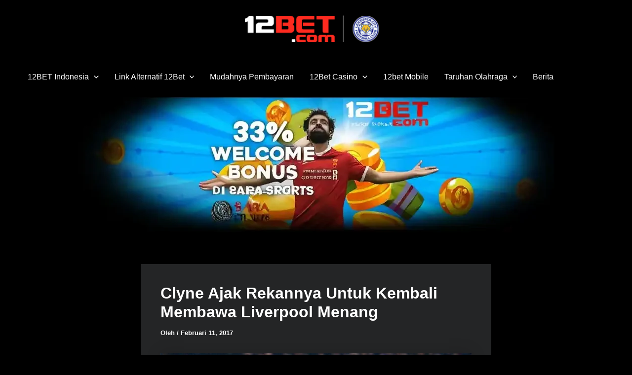

--- FILE ---
content_type: text/html; charset=UTF-8
request_url: https://12indobet.com/clyne-ajak-rekannya-untuk-kembali-membawa-liverpool-menang/
body_size: 20404
content:
<!DOCTYPE html>
<html lang="id" amp="" data-amp-auto-lightbox-disable transformed="self;v=1" i-amphtml-layout="" i-amphtml-no-boilerplate="" i-amphtml-binding>
<head><meta charset="UTF-8"><meta name="viewport" content="width=device-width"><link rel="preconnect" href="https://cdn.ampproject.org"><style amp-runtime="" i-amphtml-version="012510081644000">html{overflow-x:hidden!important}html.i-amphtml-fie{height:100%!important;width:100%!important}html:not([amp4ads]),html:not([amp4ads]) body{height:auto!important}html:not([amp4ads]) body{margin:0!important}body{-webkit-text-size-adjust:100%;-moz-text-size-adjust:100%;-ms-text-size-adjust:100%;text-size-adjust:100%}html.i-amphtml-singledoc.i-amphtml-embedded{-ms-touch-action:pan-y pinch-zoom;touch-action:pan-y pinch-zoom}html.i-amphtml-fie>body,html.i-amphtml-singledoc>body{overflow:visible!important}html.i-amphtml-fie:not(.i-amphtml-inabox)>body,html.i-amphtml-singledoc:not(.i-amphtml-inabox)>body{position:relative!important}html.i-amphtml-ios-embed-legacy>body{overflow-x:hidden!important;overflow-y:auto!important;position:absolute!important}html.i-amphtml-ios-embed{overflow-y:auto!important;position:static}#i-amphtml-wrapper{overflow-x:hidden!important;overflow-y:auto!important;position:absolute!important;top:0!important;left:0!important;right:0!important;bottom:0!important;margin:0!important;display:block!important}html.i-amphtml-ios-embed.i-amphtml-ios-overscroll,html.i-amphtml-ios-embed.i-amphtml-ios-overscroll>#i-amphtml-wrapper{-webkit-overflow-scrolling:touch!important}#i-amphtml-wrapper>body{position:relative!important;border-top:1px solid transparent!important}#i-amphtml-wrapper+body{visibility:visible}#i-amphtml-wrapper+body .i-amphtml-lightbox-element,#i-amphtml-wrapper+body[i-amphtml-lightbox]{visibility:hidden}#i-amphtml-wrapper+body[i-amphtml-lightbox] .i-amphtml-lightbox-element{visibility:visible}#i-amphtml-wrapper.i-amphtml-scroll-disabled,.i-amphtml-scroll-disabled{overflow-x:hidden!important;overflow-y:hidden!important}amp-instagram{padding:54px 0px 0px!important;background-color:#fff}amp-iframe iframe{box-sizing:border-box!important}[amp-access][amp-access-hide]{display:none}[subscriptions-dialog],body:not(.i-amphtml-subs-ready) [subscriptions-action],body:not(.i-amphtml-subs-ready) [subscriptions-section]{display:none!important}amp-experiment,amp-live-list>[update]{display:none}amp-list[resizable-children]>.i-amphtml-loading-container.amp-hidden{display:none!important}amp-list [fetch-error],amp-list[load-more] [load-more-button],amp-list[load-more] [load-more-end],amp-list[load-more] [load-more-failed],amp-list[load-more] [load-more-loading]{display:none}amp-list[diffable] div[role=list]{display:block}amp-story-page,amp-story[standalone]{min-height:1px!important;display:block!important;height:100%!important;margin:0!important;padding:0!important;overflow:hidden!important;width:100%!important}amp-story[standalone]{background-color:#000!important;position:relative!important}amp-story-page{background-color:#757575}amp-story .amp-active>div,amp-story .i-amphtml-loader-background{display:none!important}amp-story-page:not(:first-of-type):not([distance]):not([active]){transform:translateY(1000vh)!important}amp-autocomplete{position:relative!important;display:inline-block!important}amp-autocomplete>input,amp-autocomplete>textarea{padding:0.5rem;border:1px solid rgba(0,0,0,.33)}.i-amphtml-autocomplete-results,amp-autocomplete>input,amp-autocomplete>textarea{font-size:1rem;line-height:1.5rem}[amp-fx^=fly-in]{visibility:hidden}amp-script[nodom],amp-script[sandboxed]{position:fixed!important;top:0!important;width:1px!important;height:1px!important;overflow:hidden!important;visibility:hidden}
/*# sourceURL=/css/ampdoc.css*/[hidden]{display:none!important}.i-amphtml-element{display:inline-block}.i-amphtml-blurry-placeholder{transition:opacity 0.3s cubic-bezier(0.0,0.0,0.2,1)!important;pointer-events:none}[layout=nodisplay]:not(.i-amphtml-element){display:none!important}.i-amphtml-layout-fixed,[layout=fixed][width][height]:not(.i-amphtml-layout-fixed){display:inline-block;position:relative}.i-amphtml-layout-responsive,[layout=responsive][width][height]:not(.i-amphtml-layout-responsive),[width][height][heights]:not([layout]):not(.i-amphtml-layout-responsive),[width][height][sizes]:not(img):not([layout]):not(.i-amphtml-layout-responsive){display:block;position:relative}.i-amphtml-layout-intrinsic,[layout=intrinsic][width][height]:not(.i-amphtml-layout-intrinsic){display:inline-block;position:relative;max-width:100%}.i-amphtml-layout-intrinsic .i-amphtml-sizer{max-width:100%}.i-amphtml-intrinsic-sizer{max-width:100%;display:block!important}.i-amphtml-layout-container,.i-amphtml-layout-fixed-height,[layout=container],[layout=fixed-height][height]:not(.i-amphtml-layout-fixed-height){display:block;position:relative}.i-amphtml-layout-fill,.i-amphtml-layout-fill.i-amphtml-notbuilt,[layout=fill]:not(.i-amphtml-layout-fill),body noscript>*{display:block;overflow:hidden!important;position:absolute;top:0;left:0;bottom:0;right:0}body noscript>*{position:absolute!important;width:100%;height:100%;z-index:2}body noscript{display:inline!important}.i-amphtml-layout-flex-item,[layout=flex-item]:not(.i-amphtml-layout-flex-item){display:block;position:relative;-ms-flex:1 1 auto;flex:1 1 auto}.i-amphtml-layout-fluid{position:relative}.i-amphtml-layout-size-defined{overflow:hidden!important}.i-amphtml-layout-awaiting-size{position:absolute!important;top:auto!important;bottom:auto!important}i-amphtml-sizer{display:block!important}@supports (aspect-ratio:1/1){i-amphtml-sizer.i-amphtml-disable-ar{display:none!important}}.i-amphtml-blurry-placeholder,.i-amphtml-fill-content{display:block;height:0;max-height:100%;max-width:100%;min-height:100%;min-width:100%;width:0;margin:auto}.i-amphtml-layout-size-defined .i-amphtml-fill-content{position:absolute;top:0;left:0;bottom:0;right:0}.i-amphtml-replaced-content,.i-amphtml-screen-reader{padding:0!important;border:none!important}.i-amphtml-screen-reader{position:fixed!important;top:0px!important;left:0px!important;width:4px!important;height:4px!important;opacity:0!important;overflow:hidden!important;margin:0!important;display:block!important;visibility:visible!important}.i-amphtml-screen-reader~.i-amphtml-screen-reader{left:8px!important}.i-amphtml-screen-reader~.i-amphtml-screen-reader~.i-amphtml-screen-reader{left:12px!important}.i-amphtml-screen-reader~.i-amphtml-screen-reader~.i-amphtml-screen-reader~.i-amphtml-screen-reader{left:16px!important}.i-amphtml-unresolved{position:relative;overflow:hidden!important}.i-amphtml-select-disabled{-webkit-user-select:none!important;-ms-user-select:none!important;user-select:none!important}.i-amphtml-notbuilt,[layout]:not(.i-amphtml-element),[width][height][heights]:not([layout]):not(.i-amphtml-element),[width][height][sizes]:not(img):not([layout]):not(.i-amphtml-element){position:relative;overflow:hidden!important;color:transparent!important}.i-amphtml-notbuilt:not(.i-amphtml-layout-container)>*,[layout]:not([layout=container]):not(.i-amphtml-element)>*,[width][height][heights]:not([layout]):not(.i-amphtml-element)>*,[width][height][sizes]:not([layout]):not(.i-amphtml-element)>*{display:none}amp-img:not(.i-amphtml-element)[i-amphtml-ssr]>img.i-amphtml-fill-content{display:block}.i-amphtml-notbuilt:not(.i-amphtml-layout-container),[layout]:not([layout=container]):not(.i-amphtml-element),[width][height][heights]:not([layout]):not(.i-amphtml-element),[width][height][sizes]:not(img):not([layout]):not(.i-amphtml-element){color:transparent!important;line-height:0!important}.i-amphtml-ghost{visibility:hidden!important}.i-amphtml-element>[placeholder],[layout]:not(.i-amphtml-element)>[placeholder],[width][height][heights]:not([layout]):not(.i-amphtml-element)>[placeholder],[width][height][sizes]:not([layout]):not(.i-amphtml-element)>[placeholder]{display:block;line-height:normal}.i-amphtml-element>[placeholder].amp-hidden,.i-amphtml-element>[placeholder].hidden{visibility:hidden}.i-amphtml-element:not(.amp-notsupported)>[fallback],.i-amphtml-layout-container>[placeholder].amp-hidden,.i-amphtml-layout-container>[placeholder].hidden{display:none}.i-amphtml-layout-size-defined>[fallback],.i-amphtml-layout-size-defined>[placeholder]{position:absolute!important;top:0!important;left:0!important;right:0!important;bottom:0!important;z-index:1}amp-img[i-amphtml-ssr]:not(.i-amphtml-element)>[placeholder]{z-index:auto}.i-amphtml-notbuilt>[placeholder]{display:block!important}.i-amphtml-hidden-by-media-query{display:none!important}.i-amphtml-element-error{background:red!important;color:#fff!important;position:relative!important}.i-amphtml-element-error:before{content:attr(error-message)}i-amp-scroll-container,i-amphtml-scroll-container{position:absolute;top:0;left:0;right:0;bottom:0;display:block}i-amp-scroll-container.amp-active,i-amphtml-scroll-container.amp-active{overflow:auto;-webkit-overflow-scrolling:touch}.i-amphtml-loading-container{display:block!important;pointer-events:none;z-index:1}.i-amphtml-notbuilt>.i-amphtml-loading-container{display:block!important}.i-amphtml-loading-container.amp-hidden{visibility:hidden}.i-amphtml-element>[overflow]{cursor:pointer;position:relative;z-index:2;visibility:hidden;display:initial;line-height:normal}.i-amphtml-layout-size-defined>[overflow]{position:absolute}.i-amphtml-element>[overflow].amp-visible{visibility:visible}template{display:none!important}.amp-border-box,.amp-border-box *,.amp-border-box :after,.amp-border-box :before{box-sizing:border-box}amp-pixel{display:none!important}amp-analytics,amp-auto-ads,amp-story-auto-ads{position:fixed!important;top:0!important;width:1px!important;height:1px!important;overflow:hidden!important;visibility:hidden}amp-story{visibility:hidden!important}html.i-amphtml-fie>amp-analytics{position:initial!important}[visible-when-invalid]:not(.visible),form [submit-error],form [submit-success],form [submitting]{display:none}amp-accordion{display:block!important}@media (min-width:1px){:where(amp-accordion>section)>:first-child{margin:0;background-color:#efefef;padding-right:20px;border:1px solid #dfdfdf}:where(amp-accordion>section)>:last-child{margin:0}}amp-accordion>section{float:none!important}amp-accordion>section>*{float:none!important;display:block!important;overflow:hidden!important;position:relative!important}amp-accordion,amp-accordion>section{margin:0}amp-accordion:not(.i-amphtml-built)>section>:last-child{display:none!important}amp-accordion:not(.i-amphtml-built)>section[expanded]>:last-child{display:block!important}
/*# sourceURL=/css/ampshared.css*/</style><meta name="robots" content="index, follow, max-image-preview:large, max-snippet:-1, max-video-preview:-1"><meta property="og:locale" content="id_ID"><meta property="og:type" content="article"><meta property="og:title" content="Clyne Ajak Rekannya Untuk Kembali Membawa Liverpool Menang -"><meta property="og:description" content="Awal dari tahun baru seharusnya menjadi awal yang baik, namun hal itu tak terjadi pada Liverpool. Sejak memasuki tahun 2017 […]"><meta property="og:url" content="https://12indobet.com/clyne-ajak-rekannya-untuk-kembali-membawa-liverpool-menang/"><meta property="article:published_time" content="2017-02-11T08:48:28+00:00"><meta property="article:modified_time" content="2021-09-07T19:37:57+00:00"><meta property="og:image" content="https://12indobet.com/wp-content/uploads/2017/02/Clyne-Ajak-Rekannya-Untuk-Kembali-Membawa-Liverpool-Menang.jpg"><meta property="og:image:width" content="996"><meta property="og:image:height" content="498"><meta property="og:image:type" content="image/jpeg"><meta name="twitter:card" content="summary_large_image"><meta name="twitter:label1" content="Ditulis oleh"><meta name="twitter:data1" content=""><meta name="twitter:label2" content="Estimasi waktu membaca"><meta name="twitter:data2" content="2 menit"><meta name="generator" content="WordPress 6.8.2"><meta name="generator" content="Site Kit by Google 1.155.0"><meta name="generator" content="AMP Plugin v2.5.5; mode=standard"><meta name="msapplication-TileImage" content="https://12indobet.com/wp-content/uploads/2024/06/12bet-150x150-1.jpeg"><link rel="dns-prefetch" href="//12indobet.com"><link rel="dns-prefetch" href="//www.googletagmanager.com"><script async="" src="https://cdn.ampproject.org/v0.mjs" type="module" crossorigin="anonymous"></script><script async nomodule src="https://cdn.ampproject.org/v0.js" crossorigin="anonymous"></script><script async custom-element="amp-analytics" src="https://cdn.ampproject.org/v0/amp-analytics-0.1.mjs" type="module" crossorigin="anonymous"></script><script async nomodule src="https://cdn.ampproject.org/v0/amp-analytics-0.1.js" crossorigin="anonymous" custom-element="amp-analytics"></script><script src="https://cdn.ampproject.org/v0/amp-bind-0.1.mjs" async="" custom-element="amp-bind" type="module" crossorigin="anonymous"></script><script async nomodule src="https://cdn.ampproject.org/v0/amp-bind-0.1.js" crossorigin="anonymous" custom-element="amp-bind"></script><link rel="icon" href="https://12indobet.com/wp-content/uploads/2024/06/12bet-150x150-1.jpeg" sizes="32x32"><link rel="icon" href="https://12indobet.com/wp-content/uploads/2024/06/12bet-150x150-1.jpeg" sizes="192x192"><style amp-custom="">amp-img:is([sizes="auto" i], [sizes^="auto," i]){contain-intrinsic-size:3000px 1500px}amp-img.amp-wp-enforced-sizes{object-fit:contain}amp-img img,amp-img noscript{image-rendering:inherit;object-fit:inherit;object-position:inherit}body,h1,h4,html,li,p,ul{border:0;font-size:100%;font-style:inherit;font-weight:inherit;margin:0;outline:0;padding:0;vertical-align:baseline}html{-webkit-text-size-adjust:100%;-ms-text-size-adjust:100%}body{margin:0}main,nav{display:block}a{background-color:transparent}a:active{outline:0}a,a:focus,a:hover,a:visited{text-decoration:none}strong{font-weight:700}amp-img{border:0}svg:not(:root){overflow:hidden}button{color:inherit;font:inherit;margin:0}button{overflow:visible}button{text-transform:none}button{-webkit-appearance:button;cursor:pointer}button[disabled]{cursor:default}button::-moz-focus-inner{border:0;padding:0}.ast-container{max-width:100%}.ast-container{margin-left:auto;margin-right:auto;padding-left:20px;padding-right:20px}h1,h4{clear:both}.entry-content h1,h1{color:#808285;font-size:2em;line-height:1.2}.entry-content h4,h4{color:#808285;line-height:1.5;font-size:1.3em}html{box-sizing:border-box}*,:after,:before{box-sizing:inherit}body{color:#808285;background:#fff;font-style:normal}ul{margin:0 0 1.5em 3em}ul{list-style:disc}li>ul{margin-bottom:0;margin-left:1.5em}strong{font-weight:700}amp-img{height:auto;max-width:100%}button{color:#808285;font-weight:400;font-size:100%;margin:0;vertical-align:baseline}button{line-height:normal}button{border:1px solid;border-color:var(--ast-border-color);border-radius:2px;background:#e6e6e6;padding:.6em 1em .4em;color:#fff}button:focus,button:hover{color:#fff;border-color:var(--ast-border-color)}button:active,button:focus{border-color:var(--ast-border-color);outline:0}a{color:#4169e1}a:focus,a:hover{color:#191970}a:focus{outline:thin dotted}a:hover{outline:0}.screen-reader-text{border:0;clip:rect(1px,1px,1px,1px);height:1px;margin:-1px;overflow:hidden;padding:0;position:absolute;width:1px}.screen-reader-text:not(#_#_#_#_#_#_#_){word-wrap:normal}.screen-reader-text:focus{background-color:#f1f1f1;border-radius:2px;box-shadow:0 0 2px 2px rgba(0,0,0,.6);color:#21759b;display:block;font-size:12.25px;font-size:.875rem;height:auto;left:5px;line-height:normal;padding:15px 23px 14px;text-decoration:none;top:5px;width:auto;z-index:100000}.screen-reader-text:focus:not(#_#_#_#_#_#_#_){clip:auto}.aligncenter{clear:both;text-align:center;display:block;margin-left:auto;margin-right:auto}::selection{color:#fff;background:#0274be}body{-webkit-font-smoothing:antialiased;-moz-osx-font-smoothing:grayscale}body:not(.logged-in){position:relative}#page{position:relative}a,a:focus{text-decoration:none}.site-footer a *,.site-header a *,a{transition:all .2s linear}amp-img{vertical-align:middle}.entry-content h1,.entry-content h4{margin-bottom:20px}p{margin-bottom:1.75em}.site-title{font-weight:400}.site-title{margin-bottom:0}.site-title a,.site-title:focus a,.site-title:hover a{transition:all .2s linear}.site-title a,.site-title a:focus,.site-title a:hover,.site-title a:visited{color:#222}.site .skip-link{background-color:#f1f1f1;box-shadow:0 0 1px 1px rgba(0,0,0,.2);color:#21759b;display:block;font-family:Montserrat,"Helvetica Neue",sans-serif;font-size:14px;font-weight:700;left:-9999em;outline:0;padding:15px 23px 14px;text-decoration:none;text-transform:none;top:-9999em}.site .skip-link:focus{clip:auto;height:auto;left:6px;top:7px;width:auto;z-index:100000;outline:thin dotted}body,button{line-height:1.8571428571429}.site-title a{line-height:1.2}.ast-single-post .entry-title,.ast-single-post .entry-title a{line-height:1.2}.entry-title,.entry-title a{font-weight:var(--ast-blog-title-font-weight,normal)}body{background-color:#fff}#page{display:block}#primary{width:100%}#primary{margin:4em 0}.ast-separate-container{background-color:#f5f5f5}.ast-separate-container #primary{padding:4em 0;margin:0;border:0}.ast-separate-container .ast-article-single:not(.ast-related-post){background-color:#fff}.ast-separate-container .ast-article-single{border-bottom:1px solid var(--ast-border-color);margin:0;padding:5.34em 6.67em}.ast-separate-container .ast-article-single{border-bottom:0}@media (max-width:1200px){.ast-separate-container .ast-article-single{margin:0;padding:3.34em 2.4em}}@media (min-width:993px){.ast-separate-container #primary{margin:4em 0;padding:0}}@media (max-width:992px){.ast-separate-container #primary{padding-left:0;padding-right:0}}.main-navigation{height:100%;-js-display:inline-flex;display:inline-flex}.main-navigation ul{list-style:none;margin:0;padding-left:0;position:relative}.main-header-menu .menu-link,.main-header-menu>a{text-decoration:none;padding:0 1em;display:inline-block;transition:all .2s linear}.main-header-menu .menu-item{position:relative}.main-header-menu .menu-item:focus-within>.sub-menu,.main-header-menu .menu-item:hover>.sub-menu{right:auto;left:0;visibility:visible}.main-header-menu .sub-menu{width:240px;background:#fff;left:-999em;position:absolute;top:100%;z-index:99999;visibility:hidden}@media (min-width:769px){.main-header-menu .sub-menu .menu-item:focus-within>.sub-menu,.main-header-menu .sub-menu .menu-item:hover>.sub-menu{left:100%;right:auto}}.main-header-menu .sub-menu .menu-link{padding:.9em 1em;display:block;word-wrap:break-word}.main-header-menu .sub-menu .menu-item:not(.menu-item-has-children) .menu-link .icon-arrow:first-of-type{display:none}#ast-desktop-header .main-header-menu .sub-menu .menu-item.menu-item-has-children>.menu-link .icon-arrow{display:none}#ast-desktop-header .main-header-menu .sub-menu .menu-item.menu-item-has-children>.menu-link .ast-header-navigation-arrow{position:absolute;right:.6em;top:50%;transform:translate(0,-50%) rotate(270deg)}#ast-desktop-header .main-header-menu .sub-menu .menu-item.menu-item-has-children>.menu-link .ast-header-navigation-arrow .icon-arrow{display:block}#ast-desktop-header .main-header-menu .sub-menu .menu-item.menu-item-has-children>.menu-link .ast-header-navigation-arrow .icon-arrow svg{margin:0}.main-header-menu .sub-menu .sub-menu{top:0}.submenu-with-border .sub-menu{border-width:1px;border-style:solid}.submenu-with-border .sub-menu .menu-link{border-width:0 0 1px;border-style:solid}.submenu-with-border .sub-menu .sub-menu{top:-2px}.ast-desktop .submenu-with-border .sub-menu>.menu-item:last-child>.menu-link{border-bottom-style:none}.ast-button-wrap{display:inline-block}.ast-button-wrap button{box-shadow:none;border:none}.ast-button-wrap .menu-toggle{padding:0;width:2.2em;height:2.1em;font-size:1.5em;font-weight:400;border-radius:2px;border-radius:2px;-webkit-font-smoothing:antialiased;-moz-osx-font-smoothing:grayscale;vertical-align:middle;line-height:1.8571428571429}.ast-button-wrap .menu-toggle.main-header-menu-toggle{padding:0 .5em;width:auto;text-align:center}.ast-button-wrap .menu-toggle:focus{outline:thin dotted}.header-main-layout-1 .ast-main-header-bar-alignment{margin-left:auto}.site-navigation{height:100%}.site-header .menu-link *{transition:none}.ast-icon.icon-arrow svg{height:.6em;width:.6em;position:relative;margin-left:10px}.site-main .post-navigation{margin:0 0 1.5em;overflow:hidden}.post-navigation .nav-previous{position:relative;text-align:left}.post-navigation .nav-next{grid-column-start:2;text-align:right}.ast-icon svg{fill:currentColor}.post-navigation a{background:0 0;font-size:1.06666rem;font-size:1rem;padding:0 var(--ast-post-nav-space,1.5em);height:2.33333em;line-height:calc(2.33333em - 3px)}.hentry{margin:0 0 1.5em}.entry-content>:last-child{margin-bottom:0}body{overflow-x:hidden}.ast-builder-grid-row{display:grid;grid-template-columns:auto auto;align-items:center;grid-column-gap:20px;overflow-wrap:anywhere}.ast-builder-grid-row>.site-header-section{flex-wrap:nowrap}.ast-builder-footer-grid-columns{grid-column-gap:50px}.ast-builder-grid-row.ast-grid-center-col-layout{grid-template-columns:1fr auto 1fr}.ast-builder-layout-element{align-items:center}.ast-builder-grid-row.ast-grid-center-col-layout-only{-js-display:flex;display:flex;height:100%;justify-content:center}.ast-builder-grid-row.ast-grid-center-col-layout-only .ast-grid-section-center{flex-grow:1}.site-header-section{height:100%;min-height:0;align-items:center}.site-header-section>*{padding:0 10px}.site-header-section>div:first-child{padding-left:0}.site-header-section>div:last-child{padding-right:0}.site-header-section .ast-builder-menu{align-items:center}.ast-grid-right-section{justify-content:flex-end}.ast-grid-right-section .ast-site-identity>:first-child{text-align:right}.ast-logo-title-inline .ast-site-identity{padding:1em 0;-js-display:inline-flex;display:inline-flex;vertical-align:middle;align-items:center;transition:all .2s linear}.ast-grid-section-center{justify-content:center}.ast-grid-section-center .ast-site-identity>:first-child{text-align:center}.ahfb-svg-iconset{-js-display:inline-flex;display:inline-flex;align-self:center}.ahfb-svg-iconset svg{width:17px;height:17px;transition:none}.ahfb-svg-iconset svg>*{transition:none}.ast-footer-copyright p{margin-bottom:0}.ast-builder-grid-row-container{display:grid;align-content:center}.main-header-bar .main-header-bar-navigation{height:100%}.ast-nav-menu .sub-menu{line-height:1.45}.ast-builder-menu .main-navigation{padding:0}.ast-builder-menu .main-navigation>ul{align-self:center}.ast-footer-copyright,.site-footer-focus-item{width:100%}.site-footer-section{justify-content:center}.site-footer-section>*{margin-bottom:10px}.site-footer-section>:last-child{margin-bottom:0}.site-below-footer-wrap{padding-top:20px;padding-bottom:20px}.ast-hfb-header .menu-toggle.toggled .ast-mobile-svg{display:none}.ast-hfb-header .menu-toggle.toggled .ast-close-svg{display:block}.menu-toggle .ast-close-svg{display:none}.ast-mobile-header-wrap .menu-toggle .mobile-menu-toggle-icon{-js-display:inline-flex;display:inline-flex;align-self:center}.ast-mobile-header-wrap .ast-button-wrap .menu-toggle.main-header-menu-toggle{-js-display:flex;display:flex;align-items:center;width:auto;height:auto}.menu-toggle .mobile-menu-toggle-icon{-js-display:inline-flex;display:inline-flex;align-self:center}.ast-button-wrap .menu-toggle.main-header-menu-toggle{padding:.5em;align-items:center;-js-display:flex;display:flex}.site-header{z-index:99;position:relative}.main-header-bar-wrap{position:relative}.main-header-bar{background-color:#fff;border-bottom-color:var(--ast-border-color);border-bottom-style:solid}.main-header-bar{margin-left:auto;margin-right:auto}.ast-desktop .main-header-menu.ast-menu-shadow .sub-menu{box-shadow:0 4px 10px -2px rgba(0,0,0,.1)}.site-branding{line-height:1;align-self:center}.ast-menu-toggle{display:none;background:0 0;color:inherit;border-style:dotted;border-color:transparent}.ast-menu-toggle:focus,.ast-menu-toggle:hover{background:0 0;border-color:inherit;color:inherit}.ast-menu-toggle:focus{outline:thin dotted}.ast-main-header-nav-open .main-header-bar{padding-bottom:0}.main-header-bar{z-index:4;position:relative}.main-header-bar .main-header-bar-navigation:empty{padding:0}.main-header-bar .main-header-bar-navigation .sub-menu{line-height:1.45}.main-header-bar .main-header-bar-navigation .menu-item-has-children>.menu-link:after{line-height:normal}.ast-site-identity{padding:1em 0}.ast-desktop .main-header-menu>.menu-item .sub-menu:before{position:absolute;content:"";top:0;left:0;width:100%;transform:translateY(-100%)}.entry-header{margin-bottom:1.2em;word-wrap:break-word}.entry-content{word-wrap:break-word}.entry-content p{margin-bottom:1.6em}.entry-content::after{display:table;clear:both;content:""}.entry-title{margin-bottom:.2em}.single .entry-header{margin-bottom:2em}.single .post-navigation{margin:0;padding:2em 0 0;border-top:1px solid var(--ast-single-post-border,var(--ast-border-color))}@media (max-width:768px){.single .post-navigation{padding-top:1.5em}}.single .post-navigation a{margin:2px;display:inline-block;color:#000}.single .post-navigation a p{white-space:nowrap;text-overflow:ellipsis;overflow:hidden}@media (min-width:421px){.single .post-navigation .nav-links{-js-display:flex;display:flex;width:100%}.single .post-navigation .nav-links:not(:has(.nav-previous)){justify-content:flex-end}.single .post-navigation .nav-links .nav-previous+.nav-next{width:50%}.single .post-navigation .nav-next,.single .post-navigation .nav-previous{width:50%}}@media (max-width:420px){.single .post-navigation .nav-links:not(:has(.nav-previous)){justify-content:flex-end}.single .post-navigation .nav-next,.single .post-navigation .nav-previous{width:50%}.single .post-navigation .nav-next a,.single .post-navigation .nav-previous a{max-width:95%;width:100%}.single .post-navigation .nav-previous{margin-bottom:1em}}.ast-separate-container .post-navigation{border-top:0;padding-left:var(--ast-post-nav-space,3.33333em);padding-right:var(--ast-post-nav-space,3.33333em)}@media (max-width:420px){.ast-separate-container .post-navigation{padding-left:0;padding-right:0}}@media (max-width:768px){.ast-separate-container .entry-header{margin-bottom:1em}}.ast-flex{-js-display:flex;display:flex;flex-wrap:wrap}.ast-inline-flex{-js-display:inline-flex;display:inline-flex;align-items:center;flex-wrap:wrap;align-content:center}.ast-flex-grow-1{flex-grow:1}:root{--ast-post-nav-space:0;--ast-container-default-xlg-padding:2.5em;--ast-container-default-lg-padding:2.5em;--ast-container-default-slg-padding:2em;--ast-container-default-md-padding:2.5em;--ast-container-default-sm-padding:2.5em;--ast-container-default-xs-padding:2.4em;--ast-container-default-xxs-padding:1.8em;--ast-code-block-background:#eceff3;--ast-comment-inputs-background:#f9fafb;--ast-normal-container-width:1200px;--ast-narrow-container-width:750px;--ast-blog-title-font-weight:600;--ast-blog-meta-weight:600;--ast-global-color-primary:var(--ast-global-color-5);--ast-global-color-secondary:var(--ast-global-color-4);--ast-global-color-alternate-background:var(--ast-global-color-7);--ast-global-color-subtle-background:var(--ast-global-color-6);--ast-bg-style-guide:#f8fafc;--ast-shadow-style-guide:0px 0px 4px 0 rgba(0,0,0,.34);--ast-global-dark-bg-style:#fff;--ast-global-dark-lfs:#fbfbfb;--ast-widget-bg-color:#fafafa;--ast-wc-container-head-bg-color:#fbfbfb;--ast-title-layout-bg:#eee;--ast-search-border-color:#e7e7e7;--ast-lifter-hover-bg:#e6e6e6;--ast-gallery-block-color:#000;--srfm-color-input-label:var(--ast-global-color-2)}html{font-size:100%}a{color:var(--ast-global-color-5)}a:hover,a:focus{color:#b50c04}body,button{font-family:-apple-system,BlinkMacSystemFont,Segoe UI,Roboto,Oxygen-Sans,Ubuntu,Cantarell,Helvetica Neue,sans-serif;font-weight:400;font-size:16px;font-size:1rem;line-height:var(--ast-body-line-height,1.65)}h1,.entry-content h1,h4,.entry-content h4,.site-title,.site-title a{font-weight:600}.ast-site-identity .site-title a{color:var(--ast-global-color-2)}.site-title{font-size:26px;font-size:1.625rem;display:none}header .custom-logo-link amp-img{max-width:288px;width:288px}.entry-title{font-size:20px;font-size:1.25rem}h1,.entry-content h1{font-size:36px;font-size:2.25rem;font-weight:600;line-height:1.4em}h4,.entry-content h4{font-size:20px;font-size:1.25rem;line-height:1.2em;font-weight:600}::selection{background-color:var(--ast-global-color-5);color:#000}body,h1,.entry-title a,.entry-content h1,h4,.entry-content h4{color:var(--ast-global-color-5)}.single .nav-links .nav-previous,.single .nav-links .nav-next{color:var(--ast-global-color-5)}.entry-meta,.entry-meta *{line-height:1.45;color:var(--ast-global-color-5);font-weight:600}.entry-meta a:not(.ast-button):hover,.entry-meta a:not(.ast-button):hover *,.entry-meta a:not(.ast-button):focus,.entry-meta a:not(.ast-button):focus *,.post-navigation a:hover{color:#b50c04}.single .post-navigation a{color:var(--ast-global-color-5)}.ast-single-post .entry-content a{text-decoration:underline}a:focus-visible,.ast-menu-toggle:focus-visible,.site .skip-link:focus-visible,.ast-header-navigation-arrow:focus-visible{outline-style:dotted;outline-color:inherit;outline-width:thin}[data-section="section-header-mobile-trigger"] .ast-button-wrap .ast-mobile-menu-trigger-minimal:focus{border-style:dotted;border-color:inherit;border-width:thin}.ast-logo-title-inline .site-logo-img{padding-right:1em}.site-logo-img amp-img{transition:all .2s linear}button{border-radius:4px;box-shadow:0px 1px 2px 0px rgba(0,0,0,.05)}:root{--ast-comment-inputs-background:#fff}::placeholder{color:var(--ast-form-field-color,#9ca3af)}::-ms-input-placeholder{color:var(--ast-form-field-color,#9ca3af)}@media (max-width:921.9px){#ast-desktop-header{display:none}}@media (min-width:922px){#ast-mobile-header{display:none}}#page{display:flex;flex-direction:column;min-height:100vh}.single .post-navigation a{line-height:1em;height:inherit}#page .site-content{flex-grow:1}.ast-separate-container .ast-article-single{padding:2.5em}.ast-separate-container .ast-article-single .ast-article-single{padding:0}.entry-title{margin-bottom:.6em}.ast-article-single amp-img{box-shadow:0 0 30px 0 rgba(0,0,0,.15);-webkit-box-shadow:0 0 30px 0 rgba(0,0,0,.15);-moz-box-shadow:0 0 30px 0 rgba(0,0,0,.15)}.hentry{margin-bottom:1.5em}@media (min-width:1201px){.ast-separate-container .ast-article-single{padding:2.5em}}@media (max-width:921px){.ast-separate-container #primary{padding:1.5em 0}#primary{padding:1.5em 0;margin:0}}.menu-toggle,button{border-style:solid;border-top-width:0;border-right-width:0;border-left-width:0;border-bottom-width:0;color:#000;border-color:var(--ast-global-color-5);background-color:var(--ast-global-color-5);padding-top:15px;padding-right:30px;padding-bottom:15px;padding-left:30px;font-family:inherit;font-weight:500;font-size:16px;font-size:1rem;line-height:1em}button:focus,.menu-toggle:hover,button:hover{color:#fff;background-color:#b50c04;border-color:#b50c04}@media (max-width:921px){.menu-toggle,button{padding-top:14px;padding-right:28px;padding-bottom:14px;padding-left:28px}}@media (max-width:544px){.menu-toggle,button{padding-top:12px;padding-right:24px;padding-bottom:12px;padding-left:24px}}@media (min-width:544px){.ast-container{max-width:100%}}@media (max-width:544px){.ast-separate-container .ast-article-single{padding:1.5em 1em}.ast-separate-container #content .ast-container{padding-left:.54em;padding-right:.54em}}.ast-separate-container{background-color:#000;background-image:none}@media (max-width:921px){.site-title{display:none}h1,.entry-content h1{font-size:30px}}@media (max-width:544px){.site-title{display:block}h1,.entry-content h1{font-size:30px}header .custom-logo-link amp-img{max-width:185px;width:185px}}@media (max-width:921px){html{font-size:91.2%}}@media (max-width:544px){html{font-size:91.2%}}@media (min-width:922px){.ast-container{max-width:1240px}}@media (min-width:922px){.ast-narrow-container .site-content > .ast-container{max-width:750px}}@media (min-width:922px){.ast-narrow-container .site-content > .ast-container{max-width:750px}}@media (min-width:922px){.site-content .ast-container{display:flex}}@media (max-width:921px){.site-content .ast-container{flex-direction:column}}.entry-content h1,.entry-content h4{clear:none}.entry-content li > p{margin-bottom:0}:root{--wp--custom--ast-default-block-top-padding:3em;--wp--custom--ast-default-block-right-padding:3em;--wp--custom--ast-default-block-bottom-padding:3em;--wp--custom--ast-default-block-left-padding:3em;--wp--custom--ast-container-width:1200px;--wp--custom--ast-content-width-size:1200px;--wp--custom--ast-wide-width-size:calc(1200px + var(--wp--custom--ast-default-block-left-padding) + var(--wp--custom--ast-default-block-right-padding))}.ast-narrow-container{--wp--custom--ast-content-width-size:750px;--wp--custom--ast-wide-width-size:750px}@media (max-width: 921px){:root{--wp--custom--ast-default-block-top-padding:3em;--wp--custom--ast-default-block-right-padding:2em;--wp--custom--ast-default-block-bottom-padding:3em;--wp--custom--ast-default-block-left-padding:2em}}@media (max-width: 544px){:root{--wp--custom--ast-default-block-top-padding:3em;--wp--custom--ast-default-block-right-padding:1.5em;--wp--custom--ast-default-block-bottom-padding:3em;--wp--custom--ast-default-block-left-padding:1.5em}}.entry-content ul{padding:revert;margin:revert;padding-left:20px}:root{--ast-global-color-0:#046bd2;--ast-global-color-1:#045cb4;--ast-global-color-2:#1e293b;--ast-global-color-3:#334155;--ast-global-color-4:#f0f5fa;--ast-global-color-5:#fff;--ast-global-color-6:#d1d5db;--ast-global-color-7:#111;--ast-global-color-8:#111}:root{--ast-border-color:var(--ast-global-color-6)}header.entry-header .entry-title{font-weight:600;font-size:32px;font-size:2rem}header.entry-header .entry-meta,header.entry-header .entry-meta *{font-weight:600;font-size:13px;font-size:.8125rem}header.entry-header > *:not(:last-child){margin-bottom:15px}h1,.entry-content h1,h4,.entry-content h4{color:var(--ast-global-color-5)}.entry-title a{color:var(--ast-global-color-5)}.ast-builder-layout-element[data-section="title_tagline"]{display:flex}.ast-builder-menu-1{font-family:inherit;font-weight:inherit}.ast-builder-menu-1 .menu-item > .menu-link{color:var(--ast-global-color-5)}.ast-builder-menu-1 .menu-item > .ast-menu-toggle{color:var(--ast-global-color-5)}.ast-builder-menu-1 .menu-item:hover > .menu-link{color:#fe2a1f}.ast-builder-menu-1 .menu-item:hover > .ast-menu-toggle{color:#fe2a1f}.ast-builder-menu-1 .sub-menu{border-top-width:2px;border-bottom-width:0px;border-right-width:0px;border-left-width:0px;border-color:var(--ast-global-color-5);border-style:solid}.ast-builder-menu-1 .sub-menu .sub-menu{top:-2px}.ast-builder-menu-1 .main-header-menu > .menu-item > .sub-menu{margin-top:0px}.ast-desktop .ast-builder-menu-1 .main-header-menu > .menu-item > .sub-menu:before{height:calc(0px + 2px + 5px)}.ast-builder-menu-1 .main-header-menu,.ast-builder-menu-1 .main-header-menu .sub-menu{background-color:#000;background-image:none}.ast-desktop .ast-builder-menu-1 .menu-item .sub-menu .menu-link{border-style:none}@media (max-width:921px){.ast-builder-menu-1 .menu-item-has-children > .menu-link:after{content:unset}.ast-builder-menu-1 .main-header-menu > .menu-item > .sub-menu{margin-top:0}}@media (max-width:544px){.ast-builder-menu-1 .main-header-menu > .menu-item > .sub-menu{margin-top:0}}.ast-builder-menu-1{display:flex}.ast-desktop .ast-menu-hover-style-zoom > .menu-item > .menu-link:hover{transition:all .3s ease;transform:scale(1.2)}.ast-builder-html-element p:first-child{margin-top:0}.ast-builder-html-element p:last-child{margin-bottom:0}.ast-header-html-1 .ast-builder-html-element{font-size:15px;font-size:.9375rem}.ast-header-html-1{font-size:15px;font-size:.9375rem}.ast-header-html-1{display:flex}.site-below-footer-wrap{padding-top:20px;padding-bottom:20px}.site-below-footer-wrap[data-section="section-below-footer-builder"]{background-color:var(--ast-global-color-7);background-image:none;min-height:60px;border-style:solid;border-width:0px;border-top-width:1px;border-top-color:var(--ast-global-color-subtle-background,--ast-global-color-7)}.site-below-footer-wrap[data-section="section-below-footer-builder"] .ast-builder-grid-row{max-width:1200px;min-height:60px;margin-left:auto;margin-right:auto}.site-below-footer-wrap[data-section="section-below-footer-builder"] .ast-builder-grid-row,.site-below-footer-wrap[data-section="section-below-footer-builder"] .site-footer-section{align-items:center}.ast-builder-grid-row-full .ast-builder-grid-row{grid-template-columns:1fr}@media (max-width:921px){.site-below-footer-wrap[data-section="section-below-footer-builder"].ast-footer-row-tablet-stack .site-footer-section{display:block;margin-bottom:10px}.ast-builder-grid-row-container.ast-builder-grid-row-tablet-full .ast-builder-grid-row{grid-template-columns:1fr}}@media (max-width:544px){.site-below-footer-wrap[data-section="section-below-footer-builder"].ast-footer-row-mobile-stack .site-footer-section{display:block;margin-bottom:10px}.ast-builder-grid-row-container.ast-builder-grid-row-mobile-full .ast-builder-grid-row{grid-template-columns:1fr}}.site-below-footer-wrap[data-section="section-below-footer-builder"]{display:grid}.ast-footer-copyright{text-align:center}.ast-footer-copyright{color:var(--ast-global-color-5)}@media (max-width:921px){.ast-footer-copyright{text-align:center}}@media (max-width:544px){.ast-footer-copyright{text-align:center}}.ast-footer-copyright{font-size:16px;font-size:1rem}.ast-footer-copyright.ast-builder-layout-element{display:flex}@media (max-width:921px){#ast-desktop-header{display:none}#ast-mobile-header{display:block}.ast-amp.ast-main-header-nav-open .ast-mobile-header-content{display:block}.ast-mobile-header-content .ast-main-header-bar-alignment.toggle-on .main-header-bar-navigation{display:block}.ast-amp .ast-mobile-header-content .main-navigation ul .menu-item .menu-link{padding:0 20px;display:inline-block;width:100%;border:0;border-bottom-width:1px;border-style:solid;border-color:#eaeaea}.ast-amp .ast-mobile-header-content .main-header-bar-navigation .sub-menu{line-height:3}.ast-amp .ast-mobile-header-content .main-header-bar-navigation .menu-item-has-children .sub-menu{display:none}.ast-amp .ast-mobile-header-content .main-header-bar-navigation .menu-item-has-children .dropdown-open+ul.sub-menu{display:block}.ast-amp .ast-mobile-header-content .main-header-bar-navigation .menu-item-has-children > .ast-menu-toggle{display:inline-block;position:absolute;font-size:inherit;top:-1px;right:20px;cursor:pointer;webkit-font-smoothing:antialiased;moz-osx-font-smoothing:grayscale;padding:0 .907em;font-weight:normal;line-height:inherit;transition:all .2s}.ast-amp .ast-mobile-header-content .main-header-bar-navigation .main-header-menu{border-top-width:1px;border-style:solid;border-color:#eaeaea}.ast-amp .ast-below-header-bar,.ast-amp .main-header-bar,.ast-amp .ast-above-header-bar{display:grid}}@media (max-width:921px){.site-header .main-header-bar-wrap .site-branding{display:flex;-webkit-box-flex:1;-webkit-flex:1;-moz-box-flex:1;-ms-flex:1;flex:1;-webkit-align-self:center;-ms-flex-item-align:center;align-self:center}.ast-main-header-bar-alignment.toggle-on .main-header-bar-navigation{display:block}.main-navigation{display:block;width:100%}.main-header-menu > .menu-item > .menu-link{padding:0 20px;display:inline-block;width:100%;border-bottom-width:1px;border-style:solid;border-color:#eaeaea}.ast-main-header-bar-alignment.toggle-on{display:block;width:100%;-webkit-box-flex:1;-webkit-flex:auto;-moz-box-flex:1;-ms-flex:auto;flex:auto;-webkit-box-ordinal-group:5;-webkit-order:4;-moz-box-ordinal-group:5;-ms-flex-order:4;order:4}.main-header-menu .menu-item{width:100%;text-align:left;border-top:0}.main-header-bar-navigation{width:calc(100% + 40px);margin:0 -20px}.main-header-bar .main-header-bar-navigation .main-header-menu{border-top-width:1px;border-style:solid;border-color:#eaeaea}.main-header-bar .main-header-bar-navigation .menu-item-has-children > .ast-menu-toggle{display:inline-block;position:absolute;font-size:inherit;top:-1px;right:20px;cursor:pointer;-webkit-font-smoothing:antialiased;-moz-osx-font-smoothing:grayscale;padding:0 .907em;font-weight:normal;line-height:inherit;-webkit-transition:all .2s;transition:all .2s}}@media (max-width:921px){.ast-amp .main-header-bar-navigation{margin:0}}@media (max-width:921px){.ast-amp .main-navigation{display:block;width:100%}.ast-amp .main-navigation ul .menu-item .menu-link{padding:0 20px;display:inline-block;width:100%;border-bottom-width:1px;border-style:solid;border-color:#eaeaea}.ast-amp .main-navigation .sub-menu .menu-item .menu-link{padding-left:30px}.ast-amp .main-navigation .sub-menu .menu-item .menu-item .menu-link{padding-left:40px}.ast-amp .main-navigation .sub-menu .menu-item .menu-item .menu-item .menu-item .menu-link{padding-left:60px}.ast-amp .main-header-menu{background-color:#f9f9f9}.ast-amp .main-header-menu ul{background-color:#f9f9f9;position:static;opacity:1;visibility:visible;border:0;width:auto}.ast-amp .submenu-with-border .sub-menu{border:0}.ast-amp .main-header-bar-navigation{-webkit-box-flex:1;-webkit-flex:auto;-moz-box-flex:1;-ms-flex:auto;flex:auto;width:calc(100% + 40px)}.ast-amp .ast-main-header-bar-alignment{display:block;width:100%;-webkit-box-flex:1;-webkit-flex:auto;-moz-box-flex:1;-ms-flex:auto;flex:auto;-webkit-box-ordinal-group:5;-webkit-order:4;-moz-box-ordinal-group:5;-ms-flex-order:4;order:4}.ast-amp .site-header .main-header-bar-wrap .site-branding{-js-display:flex;display:flex;-webkit-box-flex:1;-webkit-flex:1;-moz-box-flex:1;-ms-flex:1;flex:1;-webkit-align-self:center;-ms-flex-item-align:center;align-self:center}.ast-amp .ast-site-identity{width:100%}.ast-amp .main-header-bar{border:0;border-bottom-color:#eaeaea;border-bottom-style:solid}.ast-main-header-bar-alignment .main-header-bar-navigation{line-height:3;display:none}.ast-amp .main-header-bar .main-header-bar-navigation .sub-menu{line-height:3}.ast-amp .main-header-bar .main-header-bar-navigation .menu-item-has-children .sub-menu{display:none}.ast-amp .main-header-bar .main-header-bar-navigation .menu-item-has-children .dropdown-open+ul.sub-menu{display:block}.ast-amp .main-header-bar .main-header-bar-navigation .menu-item-has-children > .ast-menu-toggle{display:inline-block;position:absolute;font-size:inherit;top:-1px;right:20px;cursor:pointer;webkit-font-smoothing:antialiased;moz-osx-font-smoothing:grayscale;padding:0 .907em;font-weight:normal;line-height:inherit;transition:all .2s}.ast-amp .main-header-bar .main-header-bar-navigation .main-header-menu{border-top-width:1px;border-style:solid;border-color:#eaeaea}.ast-amp .main-navigation ul > li:first-child{border-top:0}.ast-amp .main-navigation ul ul{left:auto;right:auto}.ast-amp .main-navigation li{width:100%}.ast-amp .main-header-menu ul ul{top:0}.ast-amp .main-header-menu .sub-menu{box-shadow:none}.ast-amp .submenu-with-border .sub-menu a{border-width:1px}.ast-amp .submenu-with-border .sub-menu > li:last-child > a{border-width:1px}[data-section="section-header-mobile-trigger"] .ast-button-wrap .ast-mobile-menu-buttons-minimal{background:transparent;border:none}}@media (min-width:922px){.main-header-bar{border-bottom-width:1px}}.main-header-menu .menu-item{-js-display:flex;display:flex;-webkit-box-pack:center;-webkit-justify-content:center;-moz-box-pack:center;-ms-flex-pack:center;justify-content:center;-webkit-box-orient:vertical;-webkit-box-direction:normal;-webkit-flex-direction:column;-moz-box-orient:vertical;-moz-box-direction:normal;-ms-flex-direction:column;flex-direction:column}.main-header-menu > .menu-item > .menu-link{height:100%;-webkit-box-align:center;-webkit-align-items:center;-moz-box-align:center;-ms-flex-align:center;align-items:center;-js-display:flex;display:flex}@media (min-width:922px){.ast-builder-menu .main-navigation > ul > li:last-child a{margin-right:0}}.ast-separate-container .ast-article-single:not(.ast-related-post){background-color:#242526;background-image:none}@media (max-width:921px){.ast-separate-container .ast-article-single:not(.ast-related-post){background-color:var(--ast-global-color-5);background-image:none}}@media (max-width:544px){.ast-separate-container .ast-article-single:not(.ast-related-post){background-color:#000;background-image:none}}.ast-mobile-header-content > *{padding:10px 0;height:auto}.ast-mobile-header-content > *:first-child{padding-top:10px}.ast-mobile-header-content > .ast-builder-menu{padding-top:0}.ast-mobile-header-content > *:last-child{padding-bottom:0}.ast-mobile-header-wrap .ast-mobile-header-content{display:none}.ast-mobile-header-wrap .ast-mobile-header-content{background-color:#fff}.ast-mobile-header-content > *{padding-top:0px;padding-bottom:0px}.content-align-flex-start .ast-builder-layout-element{justify-content:flex-start}.content-align-flex-start .main-header-menu{text-align:left}.ast-mobile-header-wrap .ast-primary-header-bar,.ast-primary-header-bar .site-primary-header-wrap{min-height:80px}.ast-desktop .ast-primary-header-bar .main-header-menu > .menu-item{line-height:80px}@media (min-width:922px){.ast-primary-header-bar{border-bottom-width:0px;border-bottom-color:var(--ast-global-color-subtle-background,--ast-global-color-7);border-bottom-style:solid}}.ast-primary-header-bar{background-color:#000;background-image:none}.ast-primary-header-bar{display:block}[data-section="section-header-mobile-trigger"] .ast-button-wrap .ast-mobile-menu-trigger-minimal{color:var(--ast-global-color-5);border:none;background:transparent}[data-section="section-header-mobile-trigger"] .ast-button-wrap .mobile-menu-toggle-icon .ast-mobile-svg{width:20px;height:20px;fill:var(--ast-global-color-5)}.ast-builder-menu-mobile .main-navigation .main-header-menu .menu-item > .menu-link{color:var(--ast-global-color-3)}.ast-builder-menu-mobile .main-navigation .main-header-menu .menu-item > .ast-menu-toggle{color:var(--ast-global-color-3)}.ast-builder-menu-mobile .main-navigation .main-header-menu .menu-item:hover > .menu-link{color:var(--ast-global-color-1)}.ast-builder-menu-mobile .menu-item:hover > .menu-link{color:var(--ast-global-color-1)}.ast-builder-menu-mobile .main-navigation .menu-item:hover > .ast-menu-toggle{color:var(--ast-global-color-1)}.ast-builder-menu-mobile .main-navigation .menu-item.menu-item-has-children > .ast-menu-toggle{top:0}.ast-builder-menu-mobile .main-navigation .menu-item-has-children > .menu-link:after{content:unset}.ast-hfb-header .ast-builder-menu-mobile .main-header-menu,.ast-hfb-header .ast-builder-menu-mobile .main-navigation .menu-item .menu-link,.ast-hfb-header .ast-builder-menu-mobile .main-navigation .menu-item .sub-menu .menu-link{border-style:none}.ast-builder-menu-mobile .main-navigation .menu-item.menu-item-has-children > .ast-menu-toggle{top:0}@media (max-width:921px){.ast-builder-menu-mobile .main-navigation .main-header-menu .menu-item > .menu-link{color:var(--ast-global-color-3)}.ast-builder-menu-mobile .main-navigation .main-header-menu .menu-item > .ast-menu-toggle{color:var(--ast-global-color-3)}.ast-builder-menu-mobile .main-navigation .main-header-menu .menu-item:hover > .menu-link{color:var(--ast-global-color-1);background:var(--ast-global-color-4)}.ast-builder-menu-mobile .main-navigation .menu-item:hover > .ast-menu-toggle{color:var(--ast-global-color-1)}.ast-builder-menu-mobile .main-navigation .menu-item.menu-item-has-children > .ast-menu-toggle{top:0}.ast-builder-menu-mobile .main-navigation .menu-item-has-children > .menu-link:after{content:unset}.ast-builder-menu-mobile .main-navigation .main-header-menu,.ast-builder-menu-mobile .main-navigation .main-header-menu .menu-link,.ast-builder-menu-mobile .main-navigation .main-header-menu .sub-menu{background-color:var(--ast-global-color-5)}}@media (max-width:544px){.ast-builder-menu-mobile .main-navigation .menu-item.menu-item-has-children > .ast-menu-toggle{top:0}}.ast-builder-menu-mobile .main-navigation{display:block}.ast-above-header .main-header-bar-navigation{height:100%}.ast-mobile-header-wrap .ast-above-header-bar,.ast-above-header-bar .site-above-header-wrap{min-height:50px}.ast-desktop .ast-above-header-bar .main-header-menu > .menu-item{line-height:50px}.ast-above-header-bar{border-bottom-width:0px;border-bottom-color:var(--ast-global-color-subtle-background,--ast-global-color-7);border-bottom-style:solid}.ast-above-header.ast-above-header-bar{background-color:#000;background-image:none}@media (max-width:921px){#masthead .ast-mobile-header-wrap .ast-above-header-bar{padding-left:20px;padding-right:20px}}.ast-above-header-bar{display:block}.ast-below-header .main-header-bar-navigation{height:100%}#masthead .ast-mobile-header-wrap .ast-below-header-bar{padding-left:20px;padding-right:20px}.ast-mobile-header-wrap .ast-below-header-bar,.ast-below-header-bar .site-below-header-wrap{min-height:60px}.ast-desktop .ast-below-header-bar .main-header-menu > .menu-item{line-height:60px}.ast-below-header-bar{border-bottom-width:0px;border-bottom-color:var(--ast-global-color-subtle-background,--ast-global-color-7);border-bottom-style:solid}.ast-below-header-bar{background-color:#000;background-image:none}.ast-below-header-bar{display:block}:root{--ast-single-post-border:#e1e8ed}.entry-content h1,.entry-content h4{margin-top:1.5em;margin-bottom:calc(.3em + 10px)}.entry-content > *{margin-bottom:1.5em}:root{--ast-single-post-nav-padding:3em 0 0}.single .post-navigation a p{margin-top:.5em;margin-bottom:0;text-transform:initial;line-height:1.65em;font-weight:normal}.single .post-navigation a .ast-post-nav{font-weight:600;display:block;text-transform:uppercase;font-size:.85em;letter-spacing:.05em}.single .post-navigation a svg{top:.125em;width:1em;height:1em;position:relative;fill:currentColor}.single .post-navigation a:hover{color:#b50c04}@media ( min-width: 320px ){.single .post-navigation .nav-previous a{text-align:left;padding-right:20px}.single .post-navigation .nav-next a{text-align:right;padding-left:20px}.post-navigation .nav-previous:after{position:absolute;content:"";top:25%;right:0;width:1px;height:50%;background:var(--ast-single-post-border,var(--ast-border-color))}}@media ( max-width: 544px ){.single .post-navigation .nav-links{-js-display:inline-flex;display:inline-flex;width:100%;padding-left:20px;padding-right:20px}.single .post-navigation a p{display:none}.single .post-navigation .nav-previous{margin-bottom:0}}@media ( min-width: 421px ){.single .post-navigation a{max-width:80%;width:100%}.post-navigation a{font-weight:500;font-size:16px}}.ast-desktop .astra-menu-animation-slide-up>.menu-item>.sub-menu,.ast-desktop .astra-menu-animation-slide-up>.menu-item>.sub-menu .sub-menu{opacity:0;visibility:hidden;transform:translateY(.5em);transition:visibility .2s ease,transform .2s ease}.ast-desktop .astra-menu-animation-slide-up>.menu-item .menu-item:focus-within>.sub-menu,.ast-desktop .astra-menu-animation-slide-up>.menu-item .menu-item:hover>.sub-menu,.ast-desktop .astra-menu-animation-slide-up>.menu-item:focus-within>.sub-menu,.ast-desktop .astra-menu-animation-slide-up>.menu-item:hover>.sub-menu{opacity:1;visibility:visible;transform:translateY(0);transition:opacity .2s ease,visibility .2s ease,transform .2s ease}.ast-desktop .astra-menu-animation-fade>.menu-item>.sub-menu,.ast-desktop .astra-menu-animation-fade>.menu-item>.sub-menu .sub-menu{opacity:0;visibility:hidden;transition:opacity ease-in-out .3s}.ast-desktop .astra-menu-animation-fade>.menu-item .menu-item:focus-within>.sub-menu,.ast-desktop .astra-menu-animation-fade>.menu-item .menu-item:hover>.sub-menu,.ast-desktop .astra-menu-animation-fade>.menu-item:focus-within>.sub-menu,.ast-desktop .astra-menu-animation-fade>.menu-item:hover>.sub-menu{opacity:1;visibility:visible;transition:opacity ease-in-out .3s}:where(.wp-block-button__link){border-radius:9999px;box-shadow:none;padding:calc(.667em + 2px) calc(1.333em + 2px);text-decoration:none}:root :where(.wp-block-button .wp-block-button__link.is-style-outline),:root :where(.wp-block-button.is-style-outline>.wp-block-button__link){border:2px solid;padding:.667em 1.333em}:root :where(.wp-block-button .wp-block-button__link.is-style-outline:not(.has-text-color)),:root :where(.wp-block-button.is-style-outline>.wp-block-button__link:not(.has-text-color)){color:currentColor}:root :where(.wp-block-button .wp-block-button__link.is-style-outline:not(.has-background)),:root :where(.wp-block-button.is-style-outline>.wp-block-button__link:not(.has-background)){background-color:initial;background-image:none}:where(.wp-block-columns){margin-bottom:1.75em}:where(.wp-block-columns.has-background){padding:1.25em 2.375em}:where(.wp-block-post-comments input[type=submit]){border:none}:where(.wp-block-cover-image:not(.has-text-color)),:where(.wp-block-cover:not(.has-text-color)){color:#fff}:where(.wp-block-cover-image.is-light:not(.has-text-color)),:where(.wp-block-cover.is-light:not(.has-text-color)){color:#000}:root :where(.wp-block-cover h1:not(.has-text-color)),:root :where(.wp-block-cover h2:not(.has-text-color)),:root :where(.wp-block-cover h3:not(.has-text-color)),:root :where(.wp-block-cover h4:not(.has-text-color)),:root :where(.wp-block-cover h5:not(.has-text-color)),:root :where(.wp-block-cover h6:not(.has-text-color)),:root :where(.wp-block-cover p:not(.has-text-color)){color:inherit}:where(.wp-block-file){margin-bottom:1.5em}:where(.wp-block-file__button){border-radius:2em;display:inline-block;padding:.5em 1em}:where(.wp-block-file__button):is(a):active,:where(.wp-block-file__button):is(a):focus,:where(.wp-block-file__button):is(a):hover,:where(.wp-block-file__button):is(a):visited{box-shadow:none;color:#fff;opacity:.85;text-decoration:none}:where(.wp-block-group.wp-block-group-is-layout-constrained){position:relative}@keyframes show-content-image{0%{visibility:hidden}99%{visibility:hidden}to{visibility:visible}}@keyframes turn-on-visibility{0%{opacity:0}to{opacity:1}}@keyframes turn-off-visibility{0%{opacity:1;visibility:visible}99%{opacity:0;visibility:visible}to{opacity:0;visibility:hidden}}@keyframes lightbox-zoom-in{0%{transform:translate(calc(( -100vw + var(--wp--lightbox-scrollbar-width) ) / 2 + var(--wp--lightbox-initial-left-position)),calc(-50vh + var(--wp--lightbox-initial-top-position))) scale(var(--wp--lightbox-scale))}to{transform:translate(-50%,-50%) scale(1)}}@keyframes lightbox-zoom-out{0%{transform:translate(-50%,-50%) scale(1);visibility:visible}99%{visibility:visible}to{transform:translate(calc(( -100vw + var(--wp--lightbox-scrollbar-width) ) / 2 + var(--wp--lightbox-initial-left-position)),calc(-50vh + var(--wp--lightbox-initial-top-position))) scale(var(--wp--lightbox-scale));visibility:hidden}}:where(.wp-block-latest-comments:not([data-amp-original-style*=line-height] .wp-block-latest-comments__comment)){line-height:1.1}:where(.wp-block-latest-comments:not([data-amp-original-style*=line-height] .wp-block-latest-comments__comment-excerpt p)){line-height:1.8}:root :where(.wp-block-latest-posts.is-grid){padding:0}:root :where(.wp-block-latest-posts.wp-block-latest-posts__list){padding-left:0}ul{box-sizing:border-box}:root :where(.wp-block-list.has-background){padding:1.25em 2.375em}:where(.wp-block-navigation.has-background .wp-block-navigation-item a:not(.wp-element-button)),:where(.wp-block-navigation.has-background .wp-block-navigation-submenu a:not(.wp-element-button)){padding:.5em 1em}:where(.wp-block-navigation .wp-block-navigation__submenu-container .wp-block-navigation-item a:not(.wp-element-button)),:where(.wp-block-navigation .wp-block-navigation__submenu-container .wp-block-navigation-submenu a:not(.wp-element-button)),:where(.wp-block-navigation .wp-block-navigation__submenu-container .wp-block-navigation-submenu button.wp-block-navigation-item__content),:where(.wp-block-navigation .wp-block-navigation__submenu-container .wp-block-pages-list__item button.wp-block-navigation-item__content){padding:.5em 1em}@keyframes overlay-menu__fade-in-animation{0%{opacity:0;transform:translateY(.5em)}to{opacity:1;transform:translateY(0)}}:root :where(p.has-background){padding:1.25em 2.375em}:where(p.has-text-color:not(.has-link-color)) a{color:inherit}:where(.wp-block-post-excerpt){box-sizing:border-box;margin-bottom:var(--wp--style--block-gap);margin-top:var(--wp--style--block-gap)}:where(.wp-block-preformatted.has-background){padding:1.25em 2.375em}:where(.wp-block-search__button){border:1px solid #ccc;padding:6px 10px}:where(.wp-block-search__input){font-family:inherit;font-size:inherit;font-style:inherit;font-weight:inherit;letter-spacing:inherit;line-height:inherit;text-transform:inherit}:where(.wp-block-search__button-inside .wp-block-search__inside-wrapper){border:1px solid #949494;box-sizing:border-box;padding:4px}:where(.wp-block-search__button-inside .wp-block-search__inside-wrapper) :where(.wp-block-search__button){padding:4px 8px}:root :where(.wp-block-separator.is-style-dots){height:auto;line-height:1;text-align:center}:root :where(.wp-block-separator.is-style-dots):before{color:currentColor;content:"···";font-family:serif;font-size:1.5em;letter-spacing:2em;padding-left:2em}:root :where(.wp-block-site-logo.is-style-rounded){border-radius:9999px}:root :where(.wp-block-social-links .wp-social-link a){padding:.25em}:root :where(.wp-block-social-links.is-style-logos-only .wp-social-link a){padding:0}:root :where(.wp-block-social-links.is-style-pill-shape .wp-social-link a){padding-left:.6666666667em;padding-right:.6666666667em}:root :where(.wp-block-tag-cloud.is-style-outline){display:flex;flex-wrap:wrap;gap:1ch}:root :where(.wp-block-tag-cloud.is-style-outline a){border:1px solid;margin-right:0;padding:1ch 2ch}:root :where(.wp-block-tag-cloud.is-style-outline a):not(#_#_#_#_#_#_#_#_){font-size:unset;text-decoration:none}:root :where(.wp-block-table-of-contents){box-sizing:border-box}:where(.wp-block-term-description){box-sizing:border-box;margin-bottom:var(--wp--style--block-gap);margin-top:var(--wp--style--block-gap)}:where(pre.wp-block-verse){font-family:inherit}.entry-content{counter-reset:footnotes}:root{--wp--preset--font-size--normal:16px;--wp--preset--font-size--huge:42px}.aligncenter{clear:both}.screen-reader-text{border:0;clip-path:inset(50%);height:1px;margin:-1px;overflow:hidden;padding:0;position:absolute;width:1px}.screen-reader-text:not(#_#_#_#_#_#_#_){word-wrap:normal}.screen-reader-text:focus{background-color:#ddd;clip-path:none;color:#444;display:block;font-size:1em;height:auto;left:5px;line-height:normal;padding:15px 23px 14px;text-decoration:none;top:5px;width:auto;z-index:100000}html :where(.has-border-color){border-style:solid}html :where([data-amp-original-style*=border-top-color]){border-top-style:solid}html :where([data-amp-original-style*=border-right-color]){border-right-style:solid}html :where([data-amp-original-style*=border-bottom-color]){border-bottom-style:solid}html :where([data-amp-original-style*=border-left-color]){border-left-style:solid}html :where([data-amp-original-style*=border-width]){border-style:solid}html :where([data-amp-original-style*=border-top-width]){border-top-style:solid}html :where([data-amp-original-style*=border-right-width]){border-right-style:solid}html :where([data-amp-original-style*=border-bottom-width]){border-bottom-style:solid}html :where([data-amp-original-style*=border-left-width]){border-left-style:solid}html :where(amp-img[class*=wp-image-]),html :where(amp-anim[class*=wp-image-]){height:auto;max-width:100%}:where(figure){margin:0 0 1em}html :where(.is-position-sticky){--wp-admin--admin-bar--position-offset:var(--wp-admin--admin-bar--height,0px)}@media screen and (max-width:600px){html :where(.is-position-sticky){--wp-admin--admin-bar--position-offset:0px}}:root{--wp--preset--aspect-ratio--square:1;--wp--preset--aspect-ratio--4-3:4/3;--wp--preset--aspect-ratio--3-4:3/4;--wp--preset--aspect-ratio--3-2:3/2;--wp--preset--aspect-ratio--2-3:2/3;--wp--preset--aspect-ratio--16-9:16/9;--wp--preset--aspect-ratio--9-16:9/16;--wp--preset--color--black:#000;--wp--preset--color--cyan-bluish-gray:#abb8c3;--wp--preset--color--white:#fff;--wp--preset--color--pale-pink:#f78da7;--wp--preset--color--vivid-red:#cf2e2e;--wp--preset--color--luminous-vivid-orange:#ff6900;--wp--preset--color--luminous-vivid-amber:#fcb900;--wp--preset--color--light-green-cyan:#7bdcb5;--wp--preset--color--vivid-green-cyan:#00d084;--wp--preset--color--pale-cyan-blue:#8ed1fc;--wp--preset--color--vivid-cyan-blue:#0693e3;--wp--preset--color--vivid-purple:#9b51e0;--wp--preset--color--ast-global-color-0:var(--ast-global-color-0);--wp--preset--color--ast-global-color-1:var(--ast-global-color-1);--wp--preset--color--ast-global-color-2:var(--ast-global-color-2);--wp--preset--color--ast-global-color-3:var(--ast-global-color-3);--wp--preset--color--ast-global-color-4:var(--ast-global-color-4);--wp--preset--color--ast-global-color-5:var(--ast-global-color-5);--wp--preset--color--ast-global-color-6:var(--ast-global-color-6);--wp--preset--color--ast-global-color-7:var(--ast-global-color-7);--wp--preset--color--ast-global-color-8:var(--ast-global-color-8);--wp--preset--gradient--vivid-cyan-blue-to-vivid-purple:linear-gradient(135deg,rgba(6,147,227,1) 0%,#9b51e0 100%);--wp--preset--gradient--light-green-cyan-to-vivid-green-cyan:linear-gradient(135deg,#7adcb4 0%,#00d082 100%);--wp--preset--gradient--luminous-vivid-amber-to-luminous-vivid-orange:linear-gradient(135deg,rgba(252,185,0,1) 0%,rgba(255,105,0,1) 100%);--wp--preset--gradient--luminous-vivid-orange-to-vivid-red:linear-gradient(135deg,rgba(255,105,0,1) 0%,#cf2e2e 100%);--wp--preset--gradient--very-light-gray-to-cyan-bluish-gray:linear-gradient(135deg,#eee 0%,#a9b8c3 100%);--wp--preset--gradient--cool-to-warm-spectrum:linear-gradient(135deg,#4aeadc 0%,#9778d1 20%,#cf2aba 40%,#ee2c82 60%,#fb6962 80%,#fef84c 100%);--wp--preset--gradient--blush-light-purple:linear-gradient(135deg,#ffceec 0%,#9896f0 100%);--wp--preset--gradient--blush-bordeaux:linear-gradient(135deg,#fecda5 0%,#fe2d2d 50%,#6b003e 100%);--wp--preset--gradient--luminous-dusk:linear-gradient(135deg,#ffcb70 0%,#c751c0 50%,#4158d0 100%);--wp--preset--gradient--pale-ocean:linear-gradient(135deg,#fff5cb 0%,#b6e3d4 50%,#33a7b5 100%);--wp--preset--gradient--electric-grass:linear-gradient(135deg,#caf880 0%,#71ce7e 100%);--wp--preset--gradient--midnight:linear-gradient(135deg,#020381 0%,#2874fc 100%);--wp--preset--font-size--small:13px;--wp--preset--font-size--medium:20px;--wp--preset--font-size--large:36px;--wp--preset--font-size--x-large:42px;--wp--preset--spacing--20:.44rem;--wp--preset--spacing--30:.67rem;--wp--preset--spacing--40:1rem;--wp--preset--spacing--50:1.5rem;--wp--preset--spacing--60:2.25rem;--wp--preset--spacing--70:3.38rem;--wp--preset--spacing--80:5.06rem;--wp--preset--shadow--natural:6px 6px 9px rgba(0,0,0,.2);--wp--preset--shadow--deep:12px 12px 50px rgba(0,0,0,.4);--wp--preset--shadow--sharp:6px 6px 0px rgba(0,0,0,.2);--wp--preset--shadow--outlined:6px 6px 0px -3px rgba(255,255,255,1),6px 6px rgba(0,0,0,1);--wp--preset--shadow--crisp:6px 6px 0px rgba(0,0,0,1)}:root{--wp--style--global--content-size:var(--wp--custom--ast-content-width-size);--wp--style--global--wide-size:var(--wp--custom--ast-wide-width-size)}:where(body){margin:0}:where(.wp-site-blocks) > *{margin-block-start:24px;margin-block-end:0}:where(.wp-site-blocks) > :first-child{margin-block-start:0}:where(.wp-site-blocks) > :last-child{margin-block-end:0}:root{--wp--style--block-gap:24px}:root :where(.is-layout-flow) > :first-child{margin-block-start:0}:root :where(.is-layout-flow) > :last-child{margin-block-end:0}:root :where(.is-layout-flow) > *{margin-block-start:24px;margin-block-end:0}:root :where(.is-layout-constrained) > :first-child{margin-block-start:0}:root :where(.is-layout-constrained) > :last-child{margin-block-end:0}:root :where(.is-layout-constrained) > *{margin-block-start:24px;margin-block-end:0}:root :where(.is-layout-flex){gap:24px}:root :where(.is-layout-grid){gap:24px}body{padding-top:0px;padding-right:0px;padding-bottom:0px;padding-left:0px}a:where(:not(.wp-element-button)){text-decoration:none}:root :where(.wp-block-pullquote){font-size:1.5em;line-height:1.6}@keyframes shineAcross{0%{left:-100%}100%{left:200%}}.amp-wp-c85899d:not(#_#_#_#_#_){color:#f00}

/*# sourceURL=amp-custom.css */</style><link rel="profile" href="https://gmpg.org/xfn/11"><link rel="canonical" href="https://12indobet.com/clyne-ajak-rekannya-untuk-kembali-membawa-liverpool-menang/"><script type="application/ld+json" class="yoast-schema-graph">{"@context":"https://schema.org","@graph":[{"@type":"WebPage","@id":"https://12indobet.com/clyne-ajak-rekannya-untuk-kembali-membawa-liverpool-menang/","url":"https://12indobet.com/clyne-ajak-rekannya-untuk-kembali-membawa-liverpool-menang/","name":"Clyne Ajak Rekannya Untuk Kembali Membawa Liverpool Menang -","isPartOf":{"@id":"https://12indobet.com/#website"},"primaryImageOfPage":{"@id":"https://12indobet.com/clyne-ajak-rekannya-untuk-kembali-membawa-liverpool-menang/#primaryimage"},"image":{"@id":"https://12indobet.com/clyne-ajak-rekannya-untuk-kembali-membawa-liverpool-menang/#primaryimage"},"thumbnailUrl":"https://12indobet.com/wp-content/uploads/2017/02/Clyne-Ajak-Rekannya-Untuk-Kembali-Membawa-Liverpool-Menang.jpg","datePublished":"2017-02-11T08:48:28+00:00","dateModified":"2021-09-07T19:37:57+00:00","author":{"@id":""},"breadcrumb":{"@id":"https://12indobet.com/clyne-ajak-rekannya-untuk-kembali-membawa-liverpool-menang/#breadcrumb"},"inLanguage":"id","potentialAction":[{"@type":"ReadAction","target":["https://12indobet.com/clyne-ajak-rekannya-untuk-kembali-membawa-liverpool-menang/"]}]},{"@type":"ImageObject","inLanguage":"id","@id":"https://12indobet.com/clyne-ajak-rekannya-untuk-kembali-membawa-liverpool-menang/#primaryimage","url":"https://12indobet.com/wp-content/uploads/2017/02/Clyne-Ajak-Rekannya-Untuk-Kembali-Membawa-Liverpool-Menang.jpg","contentUrl":"https://12indobet.com/wp-content/uploads/2017/02/Clyne-Ajak-Rekannya-Untuk-Kembali-Membawa-Liverpool-Menang.jpg","width":996,"height":498,"caption":"Clyne Ajak Rekannya Untuk Kembali Membawa Liverpool Menang"},{"@type":"BreadcrumbList","@id":"https://12indobet.com/clyne-ajak-rekannya-untuk-kembali-membawa-liverpool-menang/#breadcrumb","itemListElement":[{"@type":"ListItem","position":1,"name":"Home","item":"https://12indobet.com/"},{"@type":"ListItem","position":2,"name":"Clyne Ajak Rekannya Untuk Kembali Membawa Liverpool Menang"}]},{"@type":"WebSite","@id":"https://12indobet.com/#website","url":"https://12indobet.com/","name":"","description":"","inLanguage":"id"},{"@type":"Person","@id":"","url":"https://12indobet.com/author/"}]}</script><link rel="https://api.w.org/" href="https://12indobet.com/wp-json/"><link rel="alternate" title="JSON" type="application/json" href="https://12indobet.com/wp-json/wp/v2/posts/633"><link rel="EditURI" type="application/rsd+xml" title="RSD" href="https://12indobet.com/xmlrpc.php?rsd"><link rel="shortlink" href="https://12indobet.com/?p=633"><link rel="alternate" title="oEmbed (JSON)" type="application/json+oembed" href="https://12indobet.com/wp-json/oembed/1.0/embed?url=https%3A%2F%2F12indobet.com%2Fclyne-ajak-rekannya-untuk-kembali-membawa-liverpool-menang%2F"><link rel="alternate" title="oEmbed (XML)" type="text/xml+oembed" href="https://12indobet.com/wp-json/oembed/1.0/embed?url=https%3A%2F%2F12indobet.com%2Fclyne-ajak-rekannya-untuk-kembali-membawa-liverpool-menang%2F&amp;format=xml"><link rel="apple-touch-icon" href="https://12indobet.com/wp-content/uploads/2024/06/12bet-150x150-1.jpeg"><title>Clyne Ajak Rekannya Untuk Kembali Membawa Liverpool Menang -</title></head>

<body itemtype="https://schema.org/Blog" itemscope="itemscope" id="astra-body" class="wp-singular post-template-default single single-post postid-633 single-format-standard wp-custom-logo wp-theme-astra ast-desktop ast-amp ast-narrow-container ast-separate-container ast-no-sidebar astra-4.11.3 group-blog ast-blog-single-style-1 ast-single-post ast-inherit-site-logo-transparent ast-hfb-header ast-normal-title-enabled">

<a class="skip-link screen-reader-text" href="#content" title="Lewati ke konten">
		Lewati ke konten</a>

<div class="hfeed site" id="page">
			<header class="site-header header-main-layout-1 ast-primary-menu-enabled ast-logo-title-inline ast-hide-custom-menu-mobile ast-builder-menu-toggle-icon ast-mobile-header-inline" id="masthead" itemtype="https://schema.org/WPHeader" itemscope="itemscope" itemid="#masthead">
			<div id="ast-desktop-header" data-toggle-type="dropdown">
		<div class="ast-above-header-wrap  ">
		<div class="ast-above-header-bar ast-above-header  site-header-focus-item" data-section="section-above-header-builder">
						<div class="site-above-header-wrap ast-builder-grid-row-container site-header-focus-item ast-container" data-section="section-above-header-builder">
				<div class="ast-builder-grid-row ast-grid-center-col-layout-only ast-flex ast-grid-center-col-layout">
																		<div class="site-header-above-section-center site-header-section ast-flex ast-grid-section-center">
										<div class="ast-builder-layout-element ast-flex site-header-focus-item" data-section="title_tagline">
							<div class="site-branding ast-site-identity" itemtype="https://schema.org/Organization" itemscope="itemscope">
					<span class="site-logo-img"><a href="https://12indobet.com/" class="custom-logo-link" rel="home"><amp-img noloading="" width="287" height="84" src="https://12indobet.com/wp-content/uploads/2024/06/12bet-logo.jpg" class="custom-logo amp-wp-enforced-sizes i-amphtml-layout-intrinsic i-amphtml-layout-size-defined" alt="12bet" data-hero-candidate="" layout="intrinsic" i-amphtml-layout="intrinsic"><i-amphtml-sizer slot="i-amphtml-svc" class="i-amphtml-sizer"><img alt="" aria-hidden="true" class="i-amphtml-intrinsic-sizer" role="presentation" src="[data-uri]"></i-amphtml-sizer><noscript><img width="287" height="84" src="https://12indobet.com/wp-content/uploads/2024/06/12bet-logo.jpg" alt="12bet" decoding="async"></noscript></amp-img></a></span><div class="ast-site-title-wrap">
						<span class="site-title" itemprop="name">
				<a href="https://12indobet.com/" rel="home" itemprop="url">
					
				</a>
			</span>
						
				</div>				</div>
			
					</div>
									</div>
																		</div>
					</div>
								</div>
			</div>
		<div class="ast-main-header-wrap main-header-bar-wrap ">
		<div class="ast-primary-header-bar ast-primary-header main-header-bar site-header-focus-item" data-section="section-primary-header-builder">
						<div class="site-primary-header-wrap ast-builder-grid-row-container site-header-focus-item ast-container" data-section="section-primary-header-builder">
				<div class="ast-builder-grid-row ast-builder-grid-row-has-sides ast-builder-grid-row-no-center">
											<div class="site-header-primary-section-left site-header-section ast-flex site-header-section-left">
									<div class="ast-builder-menu-1 ast-builder-menu ast-flex ast-builder-menu-1-focus-item ast-builder-layout-element site-header-focus-item" data-section="section-hb-menu-1">
			<div class="ast-main-header-bar-alignment" data-amp-bind-class="( astraAmpMenuExpanded ? 'ast-main-header-bar-alignment toggle-on' : 'ast-main-header-bar-alignment' )" aria-expanded="false" data-amp-bind-aria-expanded="(astraAmpMenuExpanded ? 'true' : 'false')" i-amphtml-binding><div class="main-header-bar-navigation"><nav class="site-navigation ast-flex-grow-1 navigation-accessibility site-header-focus-item" id="primary-site-navigation-desktop" aria-label="Primary Site Navigation" itemtype="https://schema.org/SiteNavigationElement" itemscope="itemscope"><div class="main-navigation ast-inline-flex"><ul id="ast-hf-menu-1" class="main-header-menu ast-menu-shadow ast-nav-menu ast-flex  submenu-with-border astra-menu-animation-slide-up  ast-menu-hover-style-zoom  stack-on-mobile"><li id="menu-item-18" class="menu-item menu-item-type-post_type menu-item-object-page menu-item-home menu-item-has-children menu-item-18"><a aria-expanded="false" href="https://12indobet.com/" class="menu-link">12BET Indonesia<span role="application" class="dropdown-menu-toggle ast-header-navigation-arrow" tabindex="0" aria-expanded="false" aria-label="Menu Toggle"><span class="ast-icon icon-arrow"><svg class="ast-arrow-svg" xmlns="http://www.w3.org/2000/svg" xmlns:xlink="http://www.w3.org/1999/xlink" version="1.1" x="0px" y="0px" width="26px" height="16.043px" viewbox="57 35.171 26 16.043" enable-background="new 57 35.171 26 16.043" xml:space="preserve">
                <path d="M57.5,38.193l12.5,12.5l12.5-12.5l-2.5-2.5l-10,10l-10-10L57.5,38.193z" />
                </svg></span></span></a><amp-state id="astraNavMenuItemExpanded18" class="i-amphtml-layout-container" i-amphtml-layout="container"><script type="application/json">false</script></amp-state><button class="ast-menu-toggle" aria-expanded="false" data-amp-bind-class="( astraNavMenuItemExpanded18 ? ' ast-menu-toggle dropdown-open' : 'ast-menu-toggle')" on="tap:AMP.setState( { astraNavMenuItemExpanded18: ! astraNavMenuItemExpanded18 } )" i-amphtml-binding><span class="screen-reader-text">Menu Toggle</span><span class="ast-icon icon-arrow"><svg class="ast-arrow-svg" xmlns="http://www.w3.org/2000/svg" xmlns:xlink="http://www.w3.org/1999/xlink" version="1.1" x="0px" y="0px" width="26px" height="16.043px" viewbox="57 35.171 26 16.043" enable-background="new 57 35.171 26 16.043" xml:space="preserve">
                <path d="M57.5,38.193l12.5,12.5l12.5-12.5l-2.5-2.5l-10,10l-10-10L57.5,38.193z" />
                </svg></span></button>
<ul class="sub-menu">
	<li id="menu-item-85" class="menu-item menu-item-type-post_type menu-item-object-page menu-item-85"><a href="https://12indobet.com/12bet-asia/" class="menu-link"><span class="ast-icon icon-arrow"><svg class="ast-arrow-svg" xmlns="http://www.w3.org/2000/svg" xmlns:xlink="http://www.w3.org/1999/xlink" version="1.1" x="0px" y="0px" width="26px" height="16.043px" viewbox="57 35.171 26 16.043" enable-background="new 57 35.171 26 16.043" xml:space="preserve">
                <path d="M57.5,38.193l12.5,12.5l12.5-12.5l-2.5-2.5l-10,10l-10-10L57.5,38.193z" />
                </svg></span>12Bet Asia – Pilihan Terbaik Nikmati Taruhan Populer Asia</a></li>
	<li id="menu-item-105" class="menu-item menu-item-type-post_type menu-item-object-page menu-item-105"><a href="https://12indobet.com/12bet-login/" class="menu-link"><span class="ast-icon icon-arrow"><svg class="ast-arrow-svg" xmlns="http://www.w3.org/2000/svg" xmlns:xlink="http://www.w3.org/1999/xlink" version="1.1" x="0px" y="0px" width="26px" height="16.043px" viewbox="57 35.171 26 16.043" enable-background="new 57 35.171 26 16.043" xml:space="preserve">
                <path d="M57.5,38.193l12.5,12.5l12.5-12.5l-2.5-2.5l-10,10l-10-10L57.5,38.193z" />
                </svg></span>12Bet Login, Masuk dan Mainkan Taruhan Terbaik</a></li>
	<li id="menu-item-110" class="menu-item menu-item-type-post_type menu-item-object-page menu-item-110"><a href="https://12indobet.com/link-12bet/" class="menu-link"><span class="ast-icon icon-arrow"><svg class="ast-arrow-svg" xmlns="http://www.w3.org/2000/svg" xmlns:xlink="http://www.w3.org/1999/xlink" version="1.1" x="0px" y="0px" width="26px" height="16.043px" viewbox="57 35.171 26 16.043" enable-background="new 57 35.171 26 16.043" xml:space="preserve">
                <path d="M57.5,38.193l12.5,12.5l12.5-12.5l-2.5-2.5l-10,10l-10-10L57.5,38.193z" />
                </svg></span>Link 12Bet, Akses Situs Taruhan Terbaik Sekarang</a></li>
	<li id="menu-item-748" class="menu-item menu-item-type-post_type menu-item-object-page menu-item-748"><a href="https://12indobet.com/12bet-raja-games/" class="menu-link"><span class="ast-icon icon-arrow"><svg class="ast-arrow-svg" xmlns="http://www.w3.org/2000/svg" xmlns:xlink="http://www.w3.org/1999/xlink" version="1.1" x="0px" y="0px" width="26px" height="16.043px" viewbox="57 35.171 26 16.043" enable-background="new 57 35.171 26 16.043" xml:space="preserve">
                <path d="M57.5,38.193l12.5,12.5l12.5-12.5l-2.5-2.5l-10,10l-10-10L57.5,38.193z" />
                </svg></span>Bet 12 Raja Games, Bermainlah di Taruhan Kelas Dunia!</a></li>
</ul>
</li>
<li id="menu-item-90" class="menu-item menu-item-type-post_type menu-item-object-page menu-item-has-children menu-item-90"><a aria-expanded="false" href="https://12indobet.com/link-alternatif-12bet/" class="menu-link">Link Alternatif 12Bet<span role="application" class="dropdown-menu-toggle ast-header-navigation-arrow" tabindex="0" aria-expanded="false" aria-label="Menu Toggle"><span class="ast-icon icon-arrow"><svg class="ast-arrow-svg" xmlns="http://www.w3.org/2000/svg" xmlns:xlink="http://www.w3.org/1999/xlink" version="1.1" x="0px" y="0px" width="26px" height="16.043px" viewbox="57 35.171 26 16.043" enable-background="new 57 35.171 26 16.043" xml:space="preserve">
                <path d="M57.5,38.193l12.5,12.5l12.5-12.5l-2.5-2.5l-10,10l-10-10L57.5,38.193z" />
                </svg></span></span></a><amp-state id="astraNavMenuItemExpanded90" class="i-amphtml-layout-container" i-amphtml-layout="container"><script type="application/json">false</script></amp-state><button class="ast-menu-toggle" aria-expanded="false" data-amp-bind-class="( astraNavMenuItemExpanded90 ? ' ast-menu-toggle dropdown-open' : 'ast-menu-toggle')" on="tap:AMP.setState( { astraNavMenuItemExpanded90: ! astraNavMenuItemExpanded90 } )" i-amphtml-binding><span class="screen-reader-text">Menu Toggle</span><span class="ast-icon icon-arrow"><svg class="ast-arrow-svg" xmlns="http://www.w3.org/2000/svg" xmlns:xlink="http://www.w3.org/1999/xlink" version="1.1" x="0px" y="0px" width="26px" height="16.043px" viewbox="57 35.171 26 16.043" enable-background="new 57 35.171 26 16.043" xml:space="preserve">
                <path d="M57.5,38.193l12.5,12.5l12.5-12.5l-2.5-2.5l-10,10l-10-10L57.5,38.193z" />
                </svg></span></button>
<ul class="sub-menu">
	<li id="menu-item-758" class="menu-item menu-item-type-post_type menu-item-object-page menu-item-758"><a href="https://12indobet.com/alasan-12bet-terblokir/" class="menu-link"><span class="ast-icon icon-arrow"><svg class="ast-arrow-svg" xmlns="http://www.w3.org/2000/svg" xmlns:xlink="http://www.w3.org/1999/xlink" version="1.1" x="0px" y="0px" width="26px" height="16.043px" viewbox="57 35.171 26 16.043" enable-background="new 57 35.171 26 16.043" xml:space="preserve">
                <path d="M57.5,38.193l12.5,12.5l12.5-12.5l-2.5-2.5l-10,10l-10-10L57.5,38.193z" />
                </svg></span>Alasan 12Bet Terblokir</a></li>
</ul>
</li>
<li id="menu-item-1133" class="menu-item menu-item-type-post_type menu-item-object-page menu-item-1133"><a href="https://12indobet.com/12bet-com-mudahnya-deposit-dan-tarik-dana/" class="menu-link">Mudahnya Pembayaran</a></li>
<li id="menu-item-3905" class="menu-item menu-item-type-custom menu-item-object-custom menu-item-has-children menu-item-3905"><a aria-expanded="false" href="https://12indobet.com/12betcasino/" class="menu-link">12Bet Casino<span role="application" class="dropdown-menu-toggle ast-header-navigation-arrow" tabindex="0" aria-expanded="false" aria-label="Menu Toggle"><span class="ast-icon icon-arrow"><svg class="ast-arrow-svg" xmlns="http://www.w3.org/2000/svg" xmlns:xlink="http://www.w3.org/1999/xlink" version="1.1" x="0px" y="0px" width="26px" height="16.043px" viewbox="57 35.171 26 16.043" enable-background="new 57 35.171 26 16.043" xml:space="preserve">
                <path d="M57.5,38.193l12.5,12.5l12.5-12.5l-2.5-2.5l-10,10l-10-10L57.5,38.193z" />
                </svg></span></span></a><amp-state id="astraNavMenuItemExpanded3905" class="i-amphtml-layout-container" i-amphtml-layout="container"><script type="application/json">false</script></amp-state><button class="ast-menu-toggle" aria-expanded="false" data-amp-bind-class="( astraNavMenuItemExpanded3905 ? ' ast-menu-toggle dropdown-open' : 'ast-menu-toggle')" on="tap:AMP.setState( { astraNavMenuItemExpanded3905: ! astraNavMenuItemExpanded3905 } )" i-amphtml-binding><span class="screen-reader-text">Menu Toggle</span><span class="ast-icon icon-arrow"><svg class="ast-arrow-svg" xmlns="http://www.w3.org/2000/svg" xmlns:xlink="http://www.w3.org/1999/xlink" version="1.1" x="0px" y="0px" width="26px" height="16.043px" viewbox="57 35.171 26 16.043" enable-background="new 57 35.171 26 16.043" xml:space="preserve">
                <path d="M57.5,38.193l12.5,12.5l12.5-12.5l-2.5-2.5l-10,10l-10-10L57.5,38.193z" />
                </svg></span></button>
<ul class="sub-menu">
	<li id="menu-item-742" class="menu-item menu-item-type-post_type menu-item-object-page menu-item-742"><a href="https://12indobet.com/12bet-keno/" class="menu-link"><span class="ast-icon icon-arrow"><svg class="ast-arrow-svg" xmlns="http://www.w3.org/2000/svg" xmlns:xlink="http://www.w3.org/1999/xlink" version="1.1" x="0px" y="0px" width="26px" height="16.043px" viewbox="57 35.171 26 16.043" enable-background="new 57 35.171 26 16.043" xml:space="preserve">
                <path d="M57.5,38.193l12.5,12.5l12.5-12.5l-2.5-2.5l-10,10l-10-10L57.5,38.193z" />
                </svg></span>12Bet Keno</a></li>
	<li id="menu-item-754" class="menu-item menu-item-type-post_type menu-item-object-page menu-item-754"><a href="https://12indobet.com/12bet-slot/" class="menu-link"><span class="ast-icon icon-arrow"><svg class="ast-arrow-svg" xmlns="http://www.w3.org/2000/svg" xmlns:xlink="http://www.w3.org/1999/xlink" version="1.1" x="0px" y="0px" width="26px" height="16.043px" viewbox="57 35.171 26 16.043" enable-background="new 57 35.171 26 16.043" xml:space="preserve">
                <path d="M57.5,38.193l12.5,12.5l12.5-12.5l-2.5-2.5l-10,10l-10-10L57.5,38.193z" />
                </svg></span>12Bet Slot</a></li>
	<li id="menu-item-751" class="menu-item menu-item-type-post_type menu-item-object-page menu-item-751"><a href="https://12indobet.com/12bet-com-roulette/" class="menu-link"><span class="ast-icon icon-arrow"><svg class="ast-arrow-svg" xmlns="http://www.w3.org/2000/svg" xmlns:xlink="http://www.w3.org/1999/xlink" version="1.1" x="0px" y="0px" width="26px" height="16.043px" viewbox="57 35.171 26 16.043" enable-background="new 57 35.171 26 16.043" xml:space="preserve">
                <path d="M57.5,38.193l12.5,12.5l12.5-12.5l-2.5-2.5l-10,10l-10-10L57.5,38.193z" />
                </svg></span>Roulette</a></li>
	<li id="menu-item-22" class="menu-item menu-item-type-post_type menu-item-object-page menu-item-22"><a href="https://12indobet.com/12betpoker/" class="menu-link"><span class="ast-icon icon-arrow"><svg class="ast-arrow-svg" xmlns="http://www.w3.org/2000/svg" xmlns:xlink="http://www.w3.org/1999/xlink" version="1.1" x="0px" y="0px" width="26px" height="16.043px" viewbox="57 35.171 26 16.043" enable-background="new 57 35.171 26 16.043" xml:space="preserve">
                <path d="M57.5,38.193l12.5,12.5l12.5-12.5l-2.5-2.5l-10,10l-10-10L57.5,38.193z" />
                </svg></span>Poker</a></li>
</ul>
</li>
<li id="menu-item-100" class="menu-item menu-item-type-post_type menu-item-object-page menu-item-100"><a href="https://12indobet.com/12bet-wap/" class="menu-link">12bet Mobile</a></li>
<li id="menu-item-23" class="menu-item menu-item-type-post_type menu-item-object-page menu-item-has-children menu-item-23"><a aria-expanded="false" href="https://12indobet.com/12bet-sports/" class="menu-link">Taruhan Olahraga<span role="application" class="dropdown-menu-toggle ast-header-navigation-arrow" tabindex="0" aria-expanded="false" aria-label="Menu Toggle"><span class="ast-icon icon-arrow"><svg class="ast-arrow-svg" xmlns="http://www.w3.org/2000/svg" xmlns:xlink="http://www.w3.org/1999/xlink" version="1.1" x="0px" y="0px" width="26px" height="16.043px" viewbox="57 35.171 26 16.043" enable-background="new 57 35.171 26 16.043" xml:space="preserve">
                <path d="M57.5,38.193l12.5,12.5l12.5-12.5l-2.5-2.5l-10,10l-10-10L57.5,38.193z" />
                </svg></span></span></a><amp-state id="astraNavMenuItemExpanded23" class="i-amphtml-layout-container" i-amphtml-layout="container"><script type="application/json">false</script></amp-state><button class="ast-menu-toggle" aria-expanded="false" data-amp-bind-class="( astraNavMenuItemExpanded23 ? ' ast-menu-toggle dropdown-open' : 'ast-menu-toggle')" on="tap:AMP.setState( { astraNavMenuItemExpanded23: ! astraNavMenuItemExpanded23 } )" i-amphtml-binding><span class="screen-reader-text">Menu Toggle</span><span class="ast-icon icon-arrow"><svg class="ast-arrow-svg" xmlns="http://www.w3.org/2000/svg" xmlns:xlink="http://www.w3.org/1999/xlink" version="1.1" x="0px" y="0px" width="26px" height="16.043px" viewbox="57 35.171 26 16.043" enable-background="new 57 35.171 26 16.043" xml:space="preserve">
                <path d="M57.5,38.193l12.5,12.5l12.5-12.5l-2.5-2.5l-10,10l-10-10L57.5,38.193z" />
                </svg></span></button>
<ul class="sub-menu">
	<li id="menu-item-1134" class="menu-item menu-item-type-post_type menu-item-object-page menu-item-1134"><a href="https://12indobet.com/12bet-indo-mudahnya-mendaftar-di-situs-taruhan-terbaik/" class="menu-link"><span class="ast-icon icon-arrow"><svg class="ast-arrow-svg" xmlns="http://www.w3.org/2000/svg" xmlns:xlink="http://www.w3.org/1999/xlink" version="1.1" x="0px" y="0px" width="26px" height="16.043px" viewbox="57 35.171 26 16.043" enable-background="new 57 35.171 26 16.043" xml:space="preserve">
                <path d="M57.5,38.193l12.5,12.5l12.5-12.5l-2.5-2.5l-10,10l-10-10L57.5,38.193z" />
                </svg></span>Daftar Sekarang</a></li>
</ul>
</li>
<li id="menu-item-2266" class="menu-item menu-item-type-taxonomy menu-item-object-category menu-item-2266"><a href="https://12indobet.com/category/berita/" class="menu-link">Berita</a></li>
</ul></div></nav></div></div>		</div>
								</div>
																								<div class="site-header-primary-section-right site-header-section ast-flex ast-grid-right-section">
															</div>
												</div>
					</div>
								</div>
			</div>
		<div class="ast-below-header-wrap  ">
		<div class="ast-below-header-bar ast-below-header  site-header-focus-item" data-section="section-below-header-builder">
						<div class="site-below-header-wrap ast-builder-grid-row-container site-header-focus-item ast-container" data-section="section-below-header-builder">
				<div class="ast-builder-grid-row ast-grid-center-col-layout-only ast-flex ast-grid-center-col-layout">
																		<div class="site-header-below-section-center site-header-section ast-flex ast-grid-section-center">
										<div class="ast-builder-layout-element ast-flex site-header-focus-item ast-header-html-1" data-section="section-hb-html-1">
			<div class="ast-header-html inner-link-style-"><div class="ast-builder-html-element"><p><amp-img class="aligncenter size-full wp-image-3893 amp-wp-enforced-sizes i-amphtml-layout-intrinsic i-amphtml-layout-size-defined" src="https://12indobet.com/wp-content/uploads/2025/05/12bet-bola-e1747135613613.webp" alt="" width="966" height="275" layout="intrinsic" data-hero-candidate="" i-amphtml-layout="intrinsic"><i-amphtml-sizer slot="i-amphtml-svc" class="i-amphtml-sizer"><img alt="" aria-hidden="true" class="i-amphtml-intrinsic-sizer" role="presentation" src="[data-uri]"></i-amphtml-sizer><noscript><img src="https://12indobet.com/wp-content/uploads/2025/05/12bet-bola-e1747135613613.webp" alt="" width="966" height="275"></noscript></amp-img></p>
</div></div>		</div>
									</div>
																		</div>
					</div>
								</div>
			</div>
	</div> 
<div id="ast-mobile-header" class="ast-mobile-header-wrap " data-type="dropdown">
		<div class="ast-above-header-wrap ">
		<div class="ast-above-header-bar ast-above-header site-above-header-wrap site-header-focus-item ast-builder-grid-row-layout-default ast-builder-grid-row-tablet-layout-default ast-builder-grid-row-mobile-layout-default" data-section="section-above-header-builder">
									<div class="ast-builder-grid-row ast-builder-grid-row-has-sides ast-builder-grid-row-no-center">
													<div class="site-header-above-section-left site-header-section ast-flex site-header-section-left">
										<div class="ast-builder-layout-element ast-flex site-header-focus-item" data-section="title_tagline">
							<div class="site-branding ast-site-identity" itemtype="https://schema.org/Organization" itemscope="itemscope">
					<span class="site-logo-img"><a href="https://12indobet.com/" class="custom-logo-link" rel="home"><amp-img noloading="" width="287" height="84" src="https://12indobet.com/wp-content/uploads/2024/06/12bet-logo.jpg" class="custom-logo amp-wp-enforced-sizes i-amphtml-layout-intrinsic i-amphtml-layout-size-defined" alt="12bet" layout="intrinsic" data-hero-candidate="" i-amphtml-layout="intrinsic"><i-amphtml-sizer slot="i-amphtml-svc" class="i-amphtml-sizer"><img alt="" aria-hidden="true" class="i-amphtml-intrinsic-sizer" role="presentation" src="[data-uri]"></i-amphtml-sizer><noscript><img width="287" height="84" src="https://12indobet.com/wp-content/uploads/2024/06/12bet-logo.jpg" alt="12bet" decoding="async"></noscript></amp-img></a></span><div class="ast-site-title-wrap">
						<span class="site-title" itemprop="name">
				<a href="https://12indobet.com/" rel="home" itemprop="url">
					
				</a>
			</span>
						
				</div>				</div>
			
					</div>
									</div>
																									<div class="site-header-above-section-right site-header-section ast-flex ast-grid-right-section">
										<div class="ast-builder-layout-element ast-flex site-header-focus-item" data-section="section-header-mobile-trigger">
						<div class="ast-button-wrap">
				<button type="button" class="menu-toggle main-header-menu-toggle ast-mobile-menu-trigger-minimal" on="tap:AMP.setState( { astraAmpMenuExpanded: ! astraAmpMenuExpanded } ),astra-body.toggleClass(class=ast-main-header-nav-open)" data-amp-bind-class="'menu-toggle main-header-menu-toggle  ast-mobile-menu-buttons-minimal' + ( astraAmpMenuExpanded ? ' toggled' : '' )" aria-expanded="false" data-amp-bind-aria-expanded="astraAmpMenuExpanded ? 'true' : 'false'" i-amphtml-binding>
					<span class="screen-reader-text">Main Menu</span>
					<span class="mobile-menu-toggle-icon">
						<span aria-hidden="true" class="ahfb-svg-iconset ast-inline-flex svg-baseline"><svg class="ast-mobile-svg ast-menu-svg" fill="currentColor" version="1.1" xmlns="http://www.w3.org/2000/svg" width="24" height="24" viewbox="0 0 24 24"><path d="M3 13h18c0.552 0 1-0.448 1-1s-0.448-1-1-1h-18c-0.552 0-1 0.448-1 1s0.448 1 1 1zM3 7h18c0.552 0 1-0.448 1-1s-0.448-1-1-1h-18c-0.552 0-1 0.448-1 1s0.448 1 1 1zM3 19h18c0.552 0 1-0.448 1-1s-0.448-1-1-1h-18c-0.552 0-1 0.448-1 1s0.448 1 1 1z" /></svg></span><span aria-hidden="true" class="ahfb-svg-iconset ast-inline-flex svg-baseline"><svg class="ast-mobile-svg ast-close-svg" fill="currentColor" version="1.1" xmlns="http://www.w3.org/2000/svg" width="24" height="24" viewbox="0 0 24 24"><path d="M5.293 6.707l5.293 5.293-5.293 5.293c-0.391 0.391-0.391 1.024 0 1.414s1.024 0.391 1.414 0l5.293-5.293 5.293 5.293c0.391 0.391 1.024 0.391 1.414 0s0.391-1.024 0-1.414l-5.293-5.293 5.293-5.293c0.391-0.391 0.391-1.024 0-1.414s-1.024-0.391-1.414 0l-5.293 5.293-5.293-5.293c-0.391-0.391-1.024-0.391-1.414 0s-0.391 1.024 0 1.414z" /></svg></span>					</span>
									</button>
			</div>
					</div>
									</div>
											</div>
						</div>
	</div>
		<div class="ast-main-header-wrap main-header-bar-wrap">
		<div class="ast-primary-header-bar ast-primary-header main-header-bar site-primary-header-wrap site-header-focus-item ast-builder-grid-row-layout-default ast-builder-grid-row-tablet-layout-default ast-builder-grid-row-mobile-layout-default" data-section="section-primary-header-builder">
									<div class="ast-builder-grid-row ast-grid-center-col-layout-only ast-flex ast-grid-center-col-layout">
																			<div class="site-header-primary-section-center site-header-section ast-flex ast-grid-section-center">
										<div class="ast-builder-layout-element ast-flex site-header-focus-item ast-header-html-1" data-section="section-hb-html-1">
			<div class="ast-header-html inner-link-style-"><div class="ast-builder-html-element"><p><amp-img class="aligncenter size-full wp-image-3893 amp-wp-enforced-sizes i-amphtml-layout-intrinsic i-amphtml-layout-size-defined" src="https://12indobet.com/wp-content/uploads/2025/05/12bet-bola-e1747135613613.webp" alt="" width="966" height="275" layout="intrinsic" data-hero-candidate="" i-amphtml-layout="intrinsic"><i-amphtml-sizer slot="i-amphtml-svc" class="i-amphtml-sizer"><img alt="" aria-hidden="true" class="i-amphtml-intrinsic-sizer" role="presentation" src="[data-uri]"></i-amphtml-sizer><noscript><img src="https://12indobet.com/wp-content/uploads/2025/05/12bet-bola-e1747135613613.webp" alt="" width="966" height="275"></noscript></amp-img></p>
</div></div>		</div>
									</div>
																	</div>
						</div>
	</div>
				<div class="ast-mobile-header-content content-align-flex-start ">
						<div class="ast-builder-menu-mobile ast-builder-menu ast-builder-menu-mobile-focus-item ast-builder-layout-element site-header-focus-item" data-section="section-header-mobile-menu">
			<div class="ast-main-header-bar-alignment" data-amp-bind-class="( astraAmpMenuExpanded ? 'ast-main-header-bar-alignment toggle-on' : 'ast-main-header-bar-alignment' )" aria-expanded="false" data-amp-bind-aria-expanded="(astraAmpMenuExpanded ? 'true' : 'false')" i-amphtml-binding><div class="main-header-bar-navigation"><nav class="site-navigation ast-flex-grow-1 navigation-accessibility" id="ast-mobile-site-navigation" aria-label="Navigasi Situs" itemtype="https://schema.org/SiteNavigationElement" itemscope="itemscope"><div id="ast-hf-mobile-menu" class="main-navigation"><ul class="main-header-menu ast-nav-menu ast-flex  submenu-with-border astra-menu-animation-fade  stack-on-mobile"><li class="page_item page-item-5 menu-item"><a href="https://12indobet.com/" class="menu-link">12Bet – Link Bebas Blokir Terbaru, Link Alternatif 12Bet</a></li><li class="page_item page-item-82 menu-item"><a href="https://12indobet.com/12bet-asia/" class="menu-link">12Bet Asia – Pilihan Terbaik Nikmati Taruhan Populer Asia</a></li><li class="page_item page-item-10 menu-item"><a href="https://12indobet.com/12bet-casino/" class="menu-link">12bet Casino</a></li><li class="page_item page-item-14 menu-item"><a href="https://12indobet.com/12bet-casino-terbaik/" class="menu-link">12Bet Casino, Dapatkan Pengalaman Taruhan Kasino Terbaik</a></li><li class="page_item page-item-1124 menu-item"><a href="https://12indobet.com/12bet-com-mudahnya-deposit-dan-tarik-dana/" class="menu-link">12Bet Com, Mudahnya Deposit dan Tarik Dana</a></li><li class="page_item page-item-1123 menu-item"><a href="https://12indobet.com/12bet-indo-mudahnya-mendaftar-di-situs-taruhan-terbaik/" class="menu-link">12Bet Indo, Mudahnya Mendaftar di Situs Taruhan Terbaik</a></li><li class="page_item page-item-710 menu-item"><a href="https://12indobet.com/12bet-keno/" class="menu-link">12Bet Keno</a></li><li class="page_item page-item-101 menu-item"><a href="https://12indobet.com/12bet-login/" class="menu-link">12Bet Login, Masuk dan Mainkan Taruhan Terbaik</a></li><li class="page_item page-item-95 menu-item"><a href="https://12indobet.com/12bet-mobile/" class="menu-link">12bet Mobile</a></li><li class="page_item page-item-684 menu-item"><a href="https://12indobet.com/12bet-mobile-android/" class="menu-link">12bet Mobile Android</a></li><li class="page_item page-item-726 menu-item"><a href="https://12indobet.com/12bet-slot/" class="menu-link">12Bet Slot</a></li><li class="page_item page-item-7 menu-item"><a href="https://12indobet.com/12bet-sports/" class="menu-link">12bet Sports, Mainkan Taruhan Olahraga Terbaik</a></li><li class="page_item page-item-700 menu-item"><a href="https://12indobet.com/12bet-for-ios/" class="menu-link">12bet untuk iOS, Dapatkan Pengalaman Taruhan Terbaik</a></li><li class="page_item page-item-98 menu-item"><a href="https://12indobet.com/12bet-wap/" class="menu-link">12Bet WAP, Dapatkan Pengalaman Taruhan Mobile Terbaik</a></li><li class="page_item page-item-729 menu-item"><a href="https://12indobet.com/12bet-com-roulette/" class="menu-link">12Bet.com Roulette, Dapatkan Hadiah Terbaik Anda Sekarang!</a></li><li class="page_item page-item-91 menu-item"><a href="https://12indobet.com/12betcasino/" class="menu-link">12BetKasino – Pengalaman Terbaik Bermain Kasino Daring</a></li><li class="page_item page-item-12 menu-item"><a href="https://12indobet.com/12betpoker/" class="menu-link">12betpoker, Mainkan Taruhan Poker Terbaik</a></li><li class="page_item page-item-707 menu-item"><a href="https://12indobet.com/alasan-12bet-terblokir/" class="menu-link">Alasan 12Bet Terblokir</a></li><li class="page_item page-item-694 menu-item"><a href="https://12indobet.com/aplikasi-12bet/" class="menu-link">Aplikasi 12Bet, Dapatkan Taruhan mobile Terbaik untuk Anda</a></li><li class="page_item page-item-716 menu-item"><a href="https://12indobet.com/12bet-raja-games/" class="menu-link">Bet 12 Raja Games, Bermainlah di Taruhan Kelas Dunia!</a></li><li class="page_item page-item-106 menu-item"><a href="https://12indobet.com/link-12bet/" class="menu-link">Link 12Bet, Akses Situs Taruhan Terbaik Sekarang</a></li><li class="page_item page-item-87 menu-item"><a href="https://12indobet.com/link-alternatif-12bet/" class="menu-link">Link Alternatif 12Bet</a></li></ul></div></nav></div></div>		</div>
					</div>
			</div>
		</header>
			<div id="content" class="site-content">
		<div class="ast-container">
		

	<div id="primary" class="content-area primary">

		
					<main id="main" class="site-main">
				

<article class="post-633 post type-post status-publish format-standard has-post-thumbnail hentry category-blog category-bola category-liga-inggris ast-article-single" id="post-633" itemtype="https://schema.org/CreativeWork" itemscope="itemscope">

	
	
<div class="ast-post-format- single-layout-1">

	
	
		<header class="entry-header ">

			
			<h1 class="entry-title" itemprop="headline">Clyne Ajak Rekannya Untuk Kembali Membawa Liverpool Menang</h1><div class="entry-meta">Oleh <span class="posted-by vcard author" itemtype="https://schema.org/Person" itemscope="itemscope" itemprop="author">			<a title="Lihat seluruh tulisan oleh " href="https://12indobet.com/author/" rel="author" class="url fn n" itemprop="url">
				<span class="author-name" itemprop="name">
							</span>
			</a>
		</span>

		 / <span class="posted-on"><span class="published" itemprop="datePublished"> Februari 11, 2017 </span></span></div>
			
		</header>

	
	
	<div class="entry-content clear" itemprop="text">

		
		<p><amp-img class="aligncenter size-full wp-image-634 amp-wp-enforced-sizes i-amphtml-layout-intrinsic i-amphtml-layout-size-defined" src="https://12indobet.com/wp-content/uploads/2017/02/Clyne-Ajak-Rekannya-Untuk-Kembali-Membawa-Liverpool-Menang.jpg" alt="Clyne Ajak Rekannya Untuk Kembali Membawa Liverpool Menang" width="996" height="498" srcset="https://12indobet.com/wp-content/uploads/2017/02/Clyne-Ajak-Rekannya-Untuk-Kembali-Membawa-Liverpool-Menang.jpg 996w, https://12indobet.com/wp-content/uploads/2017/02/Clyne-Ajak-Rekannya-Untuk-Kembali-Membawa-Liverpool-Menang-300x150.jpg 300w, https://12indobet.com/wp-content/uploads/2017/02/Clyne-Ajak-Rekannya-Untuk-Kembali-Membawa-Liverpool-Menang-768x384.jpg 768w" sizes="(max-width: 996px) 100vw, 996px" layout="intrinsic" disable-inline-width="" data-hero-candidate="" data-hero i-amphtml-ssr i-amphtml-layout="intrinsic"><i-amphtml-sizer slot="i-amphtml-svc" class="i-amphtml-sizer"><img alt="" aria-hidden="true" class="i-amphtml-intrinsic-sizer" role="presentation" src="[data-uri]"></i-amphtml-sizer><img class="i-amphtml-fill-content i-amphtml-replaced-content" decoding="async" fetchpriority="high" alt="Clyne Ajak Rekannya Untuk Kembali Membawa Liverpool Menang" src="https://12indobet.com/wp-content/uploads/2017/02/Clyne-Ajak-Rekannya-Untuk-Kembali-Membawa-Liverpool-Menang.jpg" srcset="https://12indobet.com/wp-content/uploads/2017/02/Clyne-Ajak-Rekannya-Untuk-Kembali-Membawa-Liverpool-Menang.jpg 996w, https://12indobet.com/wp-content/uploads/2017/02/Clyne-Ajak-Rekannya-Untuk-Kembali-Membawa-Liverpool-Menang-300x150.jpg 300w, https://12indobet.com/wp-content/uploads/2017/02/Clyne-Ajak-Rekannya-Untuk-Kembali-Membawa-Liverpool-Menang-768x384.jpg 768w" sizes="(max-width: 996px) 100vw, 996px"></amp-img></p>
<p>Awal dari tahun baru seharusnya menjadi awal yang baik, namun hal itu tak terjadi pada Liverpool. Sejak memasuki tahun 2017 ini, The Reds panceklik kemenangan dari semua kompetisi yang diikutinya. Tim asuh Jurgen Klopp hanya baru memenangkan sekali dari seluruh pertandingan yang dimainkan tahun 2017 ini. Tentu hasil itu sangat buruk dan membuat tim ini terperosot keperingkat ke-5 klasmen <a href="https://12indobet.com/category/liga-inggris/">Liga Inggris</a> saat ini.</p>
<p>Kekalahan demi kekalahan serta beberapa hasil buruk lain memang membuat <a href="https://12indobet.com/tag/liverpool">Liverpool </a>menjauh dari persaingan gelar Liga Primer musim ini. Pada tahun lalu, Liverpool bahkan berhasil menjadi pemuncak klasmen sementara. Selain berhasil menjadi pemuncak klasmen saat itu, tim ini juga memenangkan banyak pertandingan.</p>
<p>Waktu berlalu, The Reds seakan kehilangan kekuatannya awal tahun ini. Dengan buruknya pencapaian yang didapat oleh The Reds, bek Liverpool mengajak rekan-rekannya untuk segera bangkit. Nathaniel Clyne yang merupakan bek kanan Liverpool mengajak rekannya untuk kembali menang. Bagi Clyne, menjadi tanggung jawab pemain untuk dapat memenangkan pertandingan.</p>
<p><amp-img class="aligncenter size-full wp-image-635 amp-wp-enforced-sizes i-amphtml-layout-intrinsic i-amphtml-layout-size-defined" src="https://12indobet.com/wp-content/uploads/2017/02/Clyne-Ajak-Rekannya-Untuk-Kembali-Membawa-Liverpool-Menang2.jpg" alt="Clyne Ajak Rekannya Untuk Kembali Membawa Liverpool Menang" width="624" height="351" srcset="https://12indobet.com/wp-content/uploads/2017/02/Clyne-Ajak-Rekannya-Untuk-Kembali-Membawa-Liverpool-Menang2.jpg 624w, https://12indobet.com/wp-content/uploads/2017/02/Clyne-Ajak-Rekannya-Untuk-Kembali-Membawa-Liverpool-Menang2-300x169.jpg 300w" sizes="(max-width: 624px) 100vw, 624px" layout="intrinsic" disable-inline-width="" i-amphtml-layout="intrinsic"><i-amphtml-sizer slot="i-amphtml-svc" class="i-amphtml-sizer"><img alt="" aria-hidden="true" class="i-amphtml-intrinsic-sizer" role="presentation" src="[data-uri]"></i-amphtml-sizer><noscript><img decoding="async" src="https://12indobet.com/wp-content/uploads/2017/02/Clyne-Ajak-Rekannya-Untuk-Kembali-Membawa-Liverpool-Menang2.jpg" alt="Clyne Ajak Rekannya Untuk Kembali Membawa Liverpool Menang" width="624" height="351" srcset="https://12indobet.com/wp-content/uploads/2017/02/Clyne-Ajak-Rekannya-Untuk-Kembali-Membawa-Liverpool-Menang2.jpg 624w, https://12indobet.com/wp-content/uploads/2017/02/Clyne-Ajak-Rekannya-Untuk-Kembali-Membawa-Liverpool-Menang2-300x169.jpg 300w" sizes="(max-width: 624px) 100vw, 624px"></noscript></amp-img></p>
<p>Clyne menagatakan pemain sudah seharusnya kembali memenangkan pertandingan demi Klopp dan tentunya para penggemar tim tersebut. Laga untuk kebangkitan itu akan tersaji pada akhir pekan ini. Tentunya laga itu tidak akan mudah, The Reds harus berhadapan dengan Spurs yang tengah tampil impresif.</p>
<p>Tottenham Hotspurs saat ini berada diperingkat ke-2 klasmen sementara dan menjadi salah satu tim yang berhasil mengalahkan Chelsea. Harry Kane dkk berhasil menghentinkan 13 kemenangan beruntun Chelsea dan menyegel tempat ke-2 hingga saat ini. Dengan pencapaian itu, tugas Liverpool untuk dapat kembali menang dan mengalahkan tim itu pada akhir pekan nanti menjadi lebih sulit.</p>
<p>Meskipun tak mudah, Clyne meminta rekan-rekannya untuk memberikan respon positif pada pertandingan nanti. Bek kanan The Reds meminta timnya untuk mempertanggung jawabkan permainan buruk yang ditunjukkan saat melawan Hull City. Menang melawan Spurs menjadi hal yang akan membalikkan mental The Reds yang tengah turun.</p>
<p>Untuk Spurs, pertandingan nanti sangat penting untuk terus menjaga jarak dengan Chelsea dipuncak klasmen. Selain menjaga hal itu, Spurs bisa saja turun peringkat andai kalah dan andai City menang pada akhir pekan nanti.</p>
<h4>12 bet Indonesia tempat bermain taruhan bola online</h4>
<p><a href="https://12indobet.com/">12 bet Indonesia</a> menjadi tmepat yang asik untuk memainkan taruhan bola online. Ada banyak pertandingan dari berbagai liga yang siap anda pasang sebagai taruhan.</p>
<p>Bergabung menjadi member <a href="https://12indobet.com/">12bet Indonesia</a>, dapatkan bonus dan tawaran menarik lainnya. Nikmati pula berita terbaru sepak bola serta prediksi pertandingan yang menarik dari situs kami.</p>

		
		
			</div>
</div>

	
</article>

<nav class="navigation post-navigation" aria-label="Posts">
				<div class="nav-links"><div class="nav-previous"><a title="Manajer Dortmund Ditargetkan Gantikan Wenger" href="https://12indobet.com/manajer-dortmund-ditargetkan-gantikan-wenger/" rel="prev"><span class="ast-post-nav" aria-hidden="true"><span aria-hidden="true" class="ahfb-svg-iconset ast-inline-flex svg-baseline"><svg xmlns="http://www.w3.org/2000/svg" viewbox="0 0 448 512"><path d="M134.059 296H436c6.627 0 12-5.373 12-12v-56c0-6.627-5.373-12-12-12H134.059v-46.059c0-21.382-25.851-32.09-40.971-16.971L7.029 239.029c-9.373 9.373-9.373 24.569 0 33.941l86.059 86.059c15.119 15.119 40.971 4.411 40.971-16.971V296z" /></svg></span> Previous</span> <p> Manajer Dortmund Ditargetkan Gantikan Wenger </p></a></div><div class="nav-next"><a title="Peminat Aguero Harus Siapkan Dana Besar" href="https://12indobet.com/peminat-aguero-harus-siapkan-dana-besar/" rel="next"><span class="ast-post-nav" aria-hidden="true">Next <span aria-hidden="true" class="ahfb-svg-iconset ast-inline-flex svg-baseline"><svg xmlns="http://www.w3.org/2000/svg" viewbox="0 0 448 512"><path d="M313.941 216H12c-6.627 0-12 5.373-12 12v56c0 6.627 5.373 12 12 12h301.941v46.059c0 21.382 25.851 32.09 40.971 16.971l86.059-86.059c9.373-9.373 9.373-24.569 0-33.941l-86.059-86.059c-15.119-15.119-40.971-4.411-40.971 16.971V216z" /></svg></span></span> <p> Peminat Aguero Harus Siapkan Dana Besar </p></a></div></div>
		</nav>			</main>
			
		
	</div>


	</div> 
	</div>
<footer class="site-footer" id="colophon" itemtype="https://schema.org/WPFooter" itemscope="itemscope" itemid="#colophon">
			<div class="site-below-footer-wrap ast-builder-grid-row-container site-footer-focus-item ast-builder-grid-row-full ast-builder-grid-row-tablet-full ast-builder-grid-row-mobile-full ast-footer-row-stack ast-footer-row-tablet-stack ast-footer-row-mobile-stack" data-section="section-below-footer-builder">
	<div class="ast-builder-grid-row-container-inner">
					<div class="ast-builder-footer-grid-columns site-below-footer-inner-wrap ast-builder-grid-row">
											<div class="site-footer-below-section-1 site-footer-section site-footer-section-1">
								<div class="ast-builder-layout-element ast-flex site-footer-focus-item ast-footer-copyright" data-section="section-footer-builder">
				<div class="ast-footer-copyright"><p>Copyright © 2025  | Powered by <span data-amp-original-style="color: #ff0000" class="amp-wp-c85899d"><strong><a href="https://12indobet.com/" data-amp-original-style="color: #ff0000" class="amp-wp-c85899d">12BET</a></strong></span></p>
</div>			</div>
						</div>
										</div>
			</div>

</div>
	</footer>
	</div>

<amp-state id="astraAmpMenuExpanded" class="i-amphtml-layout-container" i-amphtml-layout="container"><script type="application/json">false</script></amp-state>

<amp-analytics type="gtag" data-credentials="include" class="i-amphtml-layout-fixed i-amphtml-layout-size-defined" style="width:1px;height:1px" i-amphtml-layout="fixed"><script type="application/json">{"optoutElementId":"__gaOptOutExtension","vars":{"gtag_id":"G-VB92HC8KQZ","config":{"G-VB92HC8KQZ":{"groups":"default"},"linker":{"domains":["12indobet.com"]}}}}</script></amp-analytics>

<amp-analytics id="22a2233b-35ed-491a-8e3a-ce1d0b469bc7" class="i-amphtml-layout-fixed i-amphtml-layout-size-defined" style="width:1px;height:1px" i-amphtml-layout="fixed"><script type="application/json">{"requests":{"pageview":"https://bamawrestling.com/matomo.php?idsite=6\u0026rec=1\u0026rand=RANDOM\u0026url=${canonicalUrl}"},"triggers":{"trackPageview":{"on":"visible","request":"pageview"}}}</script></amp-analytics>	
</body></html>

<!-- This website is like a Rocket, isn't it? Performance optimized by WP Rocket. Learn more: https://wp-rocket.me - Debug: cached@1762484789 -->